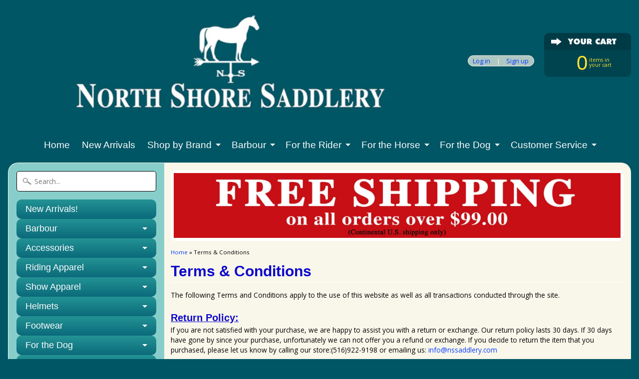

--- FILE ---
content_type: text/html; charset=utf-8
request_url: https://www.northshoresaddlery.com/pages/terms-and-conditions
body_size: 20708
content:
<!DOCTYPE html>
<!--[if IE 8]> <html class="no-js lt-ie9" lang="en" > <![endif]-->
<!--[if gt IE 8]><!--> <html class="no-js" lang="en" > <!--<![endif]-->
<head>
<meta charset="utf-8" />
<meta http-equiv="X-UA-Compatible" content="IE=edge" />  

<meta name="viewport" content="width=device-width, initial-scale=1.0">


  
  
  <link href="//fonts.googleapis.com/css?family=Open+Sans:400,700" rel="stylesheet" type="text/css" media="all" />


  

   
  
<link rel="shortcut icon" href="//www.northshoresaddlery.com/cdn/shop/t/40/assets/favicon.png?v=28906122823027128071482864940" />
<link rel="apple-touch-icon-precomposed" href="//www.northshoresaddlery.com/cdn/shop/t/40/assets/favicon-152.png?v=6593530996848199741512845474" />  


    <title>Terms &amp; Conditions | North Shore Saddlery</title> 





	<meta name="description" content="The following Terms and Conditions apply to the use of this website as well as all transactions conducted through the site. Return Policy: If you are not satisfied with your purchase, we are happy to assist you with a return or exchange. Our return policy lasts 30 days. If 30 days have gone by since your purchase, unfo" />



<link rel="canonical" href="https://www.northshoresaddlery.com/pages/terms-and-conditions" /> 


  <meta property="og:type" content="website">
  <meta property="og:title" content="Terms &amp; Conditions">
  
  <meta property="og:image" content="http://www.northshoresaddlery.com/cdn/shop/t/40/assets/logo.png?v=69816902344543778201514762742">
  <meta property="og:image:secure_url" content="https://www.northshoresaddlery.com/cdn/shop/t/40/assets/logo.png?v=69816902344543778201514762742">
  


  <meta property="og:description" content="The following Terms and Conditions apply to the use of this website as well as all transactions conducted through the site. Return Policy: If you are not satisfied with your purchase, we are happy to assist you with a return or exchange. Our return policy lasts 30 days. If 30 days have gone by since your purchase, unfo">

  <meta property="og:url" content="https://www.northshoresaddlery.com/pages/terms-and-conditions">
  <meta property="og:site_name" content="North Shore Saddlery">







<link href="//www.northshoresaddlery.com/cdn/shop/t/40/assets/styles.scss.css?v=115260906241524772231765232330" rel="stylesheet" type="text/css" media="all" />  

<script type="text/javascript" src="//ajax.googleapis.com/ajax/libs/jquery/1.12.0/jquery.min.js"></script>

<script src="//www.northshoresaddlery.com/cdn/shop/t/40/assets/shop.js?v=124697273475074059721765232330" type="text/javascript"></script> 



<script src="//www.northshoresaddlery.com/cdn/shopifycloud/storefront/assets/themes_support/option_selection-b017cd28.js" type="text/javascript"></script>

<!--[if lt IE 9]>
<script src="//html5shim.googlecode.com/svn/trunk/html5.js"></script>
<![endif]-->  
  
<script>window.performance && window.performance.mark && window.performance.mark('shopify.content_for_header.start');</script><meta name="google-site-verification" content="8XqnSDHO3IvI70jKoJXFL3kBxSnnVIZEKmi2IOCocTY">
<meta id="shopify-digital-wallet" name="shopify-digital-wallet" content="/13230731/digital_wallets/dialog">
<meta name="shopify-checkout-api-token" content="d3576f26faed8550acbe4ddb3f1940e0">
<meta id="in-context-paypal-metadata" data-shop-id="13230731" data-venmo-supported="false" data-environment="production" data-locale="en_US" data-paypal-v4="true" data-currency="USD">
<script async="async" src="/checkouts/internal/preloads.js?locale=en-US"></script>
<script id="apple-pay-shop-capabilities" type="application/json">{"shopId":13230731,"countryCode":"US","currencyCode":"USD","merchantCapabilities":["supports3DS"],"merchantId":"gid:\/\/shopify\/Shop\/13230731","merchantName":"North Shore Saddlery","requiredBillingContactFields":["postalAddress","email","phone"],"requiredShippingContactFields":["postalAddress","email","phone"],"shippingType":"shipping","supportedNetworks":["visa","masterCard","amex","discover","elo","jcb"],"total":{"type":"pending","label":"North Shore Saddlery","amount":"1.00"},"shopifyPaymentsEnabled":true,"supportsSubscriptions":true}</script>
<script id="shopify-features" type="application/json">{"accessToken":"d3576f26faed8550acbe4ddb3f1940e0","betas":["rich-media-storefront-analytics"],"domain":"www.northshoresaddlery.com","predictiveSearch":true,"shopId":13230731,"locale":"en"}</script>
<script>var Shopify = Shopify || {};
Shopify.shop = "north-shore-saddlery.myshopify.com";
Shopify.locale = "en";
Shopify.currency = {"active":"USD","rate":"1.0"};
Shopify.country = "US";
Shopify.theme = {"name":"NSS Main Theme - Jan 2025","id":164433229,"schema_name":null,"schema_version":null,"theme_store_id":null,"role":"main"};
Shopify.theme.handle = "null";
Shopify.theme.style = {"id":null,"handle":null};
Shopify.cdnHost = "www.northshoresaddlery.com/cdn";
Shopify.routes = Shopify.routes || {};
Shopify.routes.root = "/";</script>
<script type="module">!function(o){(o.Shopify=o.Shopify||{}).modules=!0}(window);</script>
<script>!function(o){function n(){var o=[];function n(){o.push(Array.prototype.slice.apply(arguments))}return n.q=o,n}var t=o.Shopify=o.Shopify||{};t.loadFeatures=n(),t.autoloadFeatures=n()}(window);</script>
<script id="shop-js-analytics" type="application/json">{"pageType":"page"}</script>
<script defer="defer" async type="module" src="//www.northshoresaddlery.com/cdn/shopifycloud/shop-js/modules/v2/client.init-shop-cart-sync_BT-GjEfc.en.esm.js"></script>
<script defer="defer" async type="module" src="//www.northshoresaddlery.com/cdn/shopifycloud/shop-js/modules/v2/chunk.common_D58fp_Oc.esm.js"></script>
<script defer="defer" async type="module" src="//www.northshoresaddlery.com/cdn/shopifycloud/shop-js/modules/v2/chunk.modal_xMitdFEc.esm.js"></script>
<script type="module">
  await import("//www.northshoresaddlery.com/cdn/shopifycloud/shop-js/modules/v2/client.init-shop-cart-sync_BT-GjEfc.en.esm.js");
await import("//www.northshoresaddlery.com/cdn/shopifycloud/shop-js/modules/v2/chunk.common_D58fp_Oc.esm.js");
await import("//www.northshoresaddlery.com/cdn/shopifycloud/shop-js/modules/v2/chunk.modal_xMitdFEc.esm.js");

  window.Shopify.SignInWithShop?.initShopCartSync?.({"fedCMEnabled":true,"windoidEnabled":true});

</script>
<script>(function() {
  var isLoaded = false;
  function asyncLoad() {
    if (isLoaded) return;
    isLoaded = true;
    var urls = ["\/\/d1liekpayvooaz.cloudfront.net\/apps\/customizery\/customizery.js?shop=north-shore-saddlery.myshopify.com","https:\/\/cdn.hextom.com\/js\/freeshippingbar.js?shop=north-shore-saddlery.myshopify.com"];
    for (var i = 0; i < urls.length; i++) {
      var s = document.createElement('script');
      s.type = 'text/javascript';
      s.async = true;
      s.src = urls[i];
      var x = document.getElementsByTagName('script')[0];
      x.parentNode.insertBefore(s, x);
    }
  };
  if(window.attachEvent) {
    window.attachEvent('onload', asyncLoad);
  } else {
    window.addEventListener('load', asyncLoad, false);
  }
})();</script>
<script id="__st">var __st={"a":13230731,"offset":-18000,"reqid":"e5754fc3-49a0-4cbf-9f77-75ae2b56ed07-1769156411","pageurl":"www.northshoresaddlery.com\/pages\/terms-and-conditions","s":"pages-215218893","u":"92baf1bf30e4","p":"page","rtyp":"page","rid":215218893};</script>
<script>window.ShopifyPaypalV4VisibilityTracking = true;</script>
<script id="captcha-bootstrap">!function(){'use strict';const t='contact',e='account',n='new_comment',o=[[t,t],['blogs',n],['comments',n],[t,'customer']],c=[[e,'customer_login'],[e,'guest_login'],[e,'recover_customer_password'],[e,'create_customer']],r=t=>t.map((([t,e])=>`form[action*='/${t}']:not([data-nocaptcha='true']) input[name='form_type'][value='${e}']`)).join(','),a=t=>()=>t?[...document.querySelectorAll(t)].map((t=>t.form)):[];function s(){const t=[...o],e=r(t);return a(e)}const i='password',u='form_key',d=['recaptcha-v3-token','g-recaptcha-response','h-captcha-response',i],f=()=>{try{return window.sessionStorage}catch{return}},m='__shopify_v',_=t=>t.elements[u];function p(t,e,n=!1){try{const o=window.sessionStorage,c=JSON.parse(o.getItem(e)),{data:r}=function(t){const{data:e,action:n}=t;return t[m]||n?{data:e,action:n}:{data:t,action:n}}(c);for(const[e,n]of Object.entries(r))t.elements[e]&&(t.elements[e].value=n);n&&o.removeItem(e)}catch(o){console.error('form repopulation failed',{error:o})}}const l='form_type',E='cptcha';function T(t){t.dataset[E]=!0}const w=window,h=w.document,L='Shopify',v='ce_forms',y='captcha';let A=!1;((t,e)=>{const n=(g='f06e6c50-85a8-45c8-87d0-21a2b65856fe',I='https://cdn.shopify.com/shopifycloud/storefront-forms-hcaptcha/ce_storefront_forms_captcha_hcaptcha.v1.5.2.iife.js',D={infoText:'Protected by hCaptcha',privacyText:'Privacy',termsText:'Terms'},(t,e,n)=>{const o=w[L][v],c=o.bindForm;if(c)return c(t,g,e,D).then(n);var r;o.q.push([[t,g,e,D],n]),r=I,A||(h.body.append(Object.assign(h.createElement('script'),{id:'captcha-provider',async:!0,src:r})),A=!0)});var g,I,D;w[L]=w[L]||{},w[L][v]=w[L][v]||{},w[L][v].q=[],w[L][y]=w[L][y]||{},w[L][y].protect=function(t,e){n(t,void 0,e),T(t)},Object.freeze(w[L][y]),function(t,e,n,w,h,L){const[v,y,A,g]=function(t,e,n){const i=e?o:[],u=t?c:[],d=[...i,...u],f=r(d),m=r(i),_=r(d.filter((([t,e])=>n.includes(e))));return[a(f),a(m),a(_),s()]}(w,h,L),I=t=>{const e=t.target;return e instanceof HTMLFormElement?e:e&&e.form},D=t=>v().includes(t);t.addEventListener('submit',(t=>{const e=I(t);if(!e)return;const n=D(e)&&!e.dataset.hcaptchaBound&&!e.dataset.recaptchaBound,o=_(e),c=g().includes(e)&&(!o||!o.value);(n||c)&&t.preventDefault(),c&&!n&&(function(t){try{if(!f())return;!function(t){const e=f();if(!e)return;const n=_(t);if(!n)return;const o=n.value;o&&e.removeItem(o)}(t);const e=Array.from(Array(32),(()=>Math.random().toString(36)[2])).join('');!function(t,e){_(t)||t.append(Object.assign(document.createElement('input'),{type:'hidden',name:u})),t.elements[u].value=e}(t,e),function(t,e){const n=f();if(!n)return;const o=[...t.querySelectorAll(`input[type='${i}']`)].map((({name:t})=>t)),c=[...d,...o],r={};for(const[a,s]of new FormData(t).entries())c.includes(a)||(r[a]=s);n.setItem(e,JSON.stringify({[m]:1,action:t.action,data:r}))}(t,e)}catch(e){console.error('failed to persist form',e)}}(e),e.submit())}));const S=(t,e)=>{t&&!t.dataset[E]&&(n(t,e.some((e=>e===t))),T(t))};for(const o of['focusin','change'])t.addEventListener(o,(t=>{const e=I(t);D(e)&&S(e,y())}));const B=e.get('form_key'),M=e.get(l),P=B&&M;t.addEventListener('DOMContentLoaded',(()=>{const t=y();if(P)for(const e of t)e.elements[l].value===M&&p(e,B);[...new Set([...A(),...v().filter((t=>'true'===t.dataset.shopifyCaptcha))])].forEach((e=>S(e,t)))}))}(h,new URLSearchParams(w.location.search),n,t,e,['guest_login'])})(!0,!0)}();</script>
<script integrity="sha256-4kQ18oKyAcykRKYeNunJcIwy7WH5gtpwJnB7kiuLZ1E=" data-source-attribution="shopify.loadfeatures" defer="defer" src="//www.northshoresaddlery.com/cdn/shopifycloud/storefront/assets/storefront/load_feature-a0a9edcb.js" crossorigin="anonymous"></script>
<script data-source-attribution="shopify.dynamic_checkout.dynamic.init">var Shopify=Shopify||{};Shopify.PaymentButton=Shopify.PaymentButton||{isStorefrontPortableWallets:!0,init:function(){window.Shopify.PaymentButton.init=function(){};var t=document.createElement("script");t.src="https://www.northshoresaddlery.com/cdn/shopifycloud/portable-wallets/latest/portable-wallets.en.js",t.type="module",document.head.appendChild(t)}};
</script>
<script data-source-attribution="shopify.dynamic_checkout.buyer_consent">
  function portableWalletsHideBuyerConsent(e){var t=document.getElementById("shopify-buyer-consent"),n=document.getElementById("shopify-subscription-policy-button");t&&n&&(t.classList.add("hidden"),t.setAttribute("aria-hidden","true"),n.removeEventListener("click",e))}function portableWalletsShowBuyerConsent(e){var t=document.getElementById("shopify-buyer-consent"),n=document.getElementById("shopify-subscription-policy-button");t&&n&&(t.classList.remove("hidden"),t.removeAttribute("aria-hidden"),n.addEventListener("click",e))}window.Shopify?.PaymentButton&&(window.Shopify.PaymentButton.hideBuyerConsent=portableWalletsHideBuyerConsent,window.Shopify.PaymentButton.showBuyerConsent=portableWalletsShowBuyerConsent);
</script>
<script data-source-attribution="shopify.dynamic_checkout.cart.bootstrap">document.addEventListener("DOMContentLoaded",(function(){function t(){return document.querySelector("shopify-accelerated-checkout-cart, shopify-accelerated-checkout")}if(t())Shopify.PaymentButton.init();else{new MutationObserver((function(e,n){t()&&(Shopify.PaymentButton.init(),n.disconnect())})).observe(document.body,{childList:!0,subtree:!0})}}));
</script>
<link id="shopify-accelerated-checkout-styles" rel="stylesheet" media="screen" href="https://www.northshoresaddlery.com/cdn/shopifycloud/portable-wallets/latest/accelerated-checkout-backwards-compat.css" crossorigin="anonymous">
<style id="shopify-accelerated-checkout-cart">
        #shopify-buyer-consent {
  margin-top: 1em;
  display: inline-block;
  width: 100%;
}

#shopify-buyer-consent.hidden {
  display: none;
}

#shopify-subscription-policy-button {
  background: none;
  border: none;
  padding: 0;
  text-decoration: underline;
  font-size: inherit;
  cursor: pointer;
}

#shopify-subscription-policy-button::before {
  box-shadow: none;
}

      </style>

<script>window.performance && window.performance.mark && window.performance.mark('shopify.content_for_header.end');</script>
 
 <noscript id="photolockNoscript"><style>body *{display:none}body:before{content:"Please enable javascript to view this site"}</style></noscript> 
 <noscript id="photolockNoscript"><style>body *{display:none}body:before{content:"Please enable javascript to view this site"}</style></noscript>
<script type="text/javascript" id="photolockScript" src="https://www.photolock.io/lock.js?shop=www.northshoresaddlery.com" async defer></script>

<meta name="facebook-domain-verification" content="pgq6l8docush8c840d0gr4tjxr301l" />
<link href="https://monorail-edge.shopifysvc.com" rel="dns-prefetch">
<script>(function(){if ("sendBeacon" in navigator && "performance" in window) {try {var session_token_from_headers = performance.getEntriesByType('navigation')[0].serverTiming.find(x => x.name == '_s').description;} catch {var session_token_from_headers = undefined;}var session_cookie_matches = document.cookie.match(/_shopify_s=([^;]*)/);var session_token_from_cookie = session_cookie_matches && session_cookie_matches.length === 2 ? session_cookie_matches[1] : "";var session_token = session_token_from_headers || session_token_from_cookie || "";function handle_abandonment_event(e) {var entries = performance.getEntries().filter(function(entry) {return /monorail-edge.shopifysvc.com/.test(entry.name);});if (!window.abandonment_tracked && entries.length === 0) {window.abandonment_tracked = true;var currentMs = Date.now();var navigation_start = performance.timing.navigationStart;var payload = {shop_id: 13230731,url: window.location.href,navigation_start,duration: currentMs - navigation_start,session_token,page_type: "page"};window.navigator.sendBeacon("https://monorail-edge.shopifysvc.com/v1/produce", JSON.stringify({schema_id: "online_store_buyer_site_abandonment/1.1",payload: payload,metadata: {event_created_at_ms: currentMs,event_sent_at_ms: currentMs}}));}}window.addEventListener('pagehide', handle_abandonment_event);}}());</script>
<script id="web-pixels-manager-setup">(function e(e,d,r,n,o){if(void 0===o&&(o={}),!Boolean(null===(a=null===(i=window.Shopify)||void 0===i?void 0:i.analytics)||void 0===a?void 0:a.replayQueue)){var i,a;window.Shopify=window.Shopify||{};var t=window.Shopify;t.analytics=t.analytics||{};var s=t.analytics;s.replayQueue=[],s.publish=function(e,d,r){return s.replayQueue.push([e,d,r]),!0};try{self.performance.mark("wpm:start")}catch(e){}var l=function(){var e={modern:/Edge?\/(1{2}[4-9]|1[2-9]\d|[2-9]\d{2}|\d{4,})\.\d+(\.\d+|)|Firefox\/(1{2}[4-9]|1[2-9]\d|[2-9]\d{2}|\d{4,})\.\d+(\.\d+|)|Chrom(ium|e)\/(9{2}|\d{3,})\.\d+(\.\d+|)|(Maci|X1{2}).+ Version\/(15\.\d+|(1[6-9]|[2-9]\d|\d{3,})\.\d+)([,.]\d+|)( \(\w+\)|)( Mobile\/\w+|) Safari\/|Chrome.+OPR\/(9{2}|\d{3,})\.\d+\.\d+|(CPU[ +]OS|iPhone[ +]OS|CPU[ +]iPhone|CPU IPhone OS|CPU iPad OS)[ +]+(15[._]\d+|(1[6-9]|[2-9]\d|\d{3,})[._]\d+)([._]\d+|)|Android:?[ /-](13[3-9]|1[4-9]\d|[2-9]\d{2}|\d{4,})(\.\d+|)(\.\d+|)|Android.+Firefox\/(13[5-9]|1[4-9]\d|[2-9]\d{2}|\d{4,})\.\d+(\.\d+|)|Android.+Chrom(ium|e)\/(13[3-9]|1[4-9]\d|[2-9]\d{2}|\d{4,})\.\d+(\.\d+|)|SamsungBrowser\/([2-9]\d|\d{3,})\.\d+/,legacy:/Edge?\/(1[6-9]|[2-9]\d|\d{3,})\.\d+(\.\d+|)|Firefox\/(5[4-9]|[6-9]\d|\d{3,})\.\d+(\.\d+|)|Chrom(ium|e)\/(5[1-9]|[6-9]\d|\d{3,})\.\d+(\.\d+|)([\d.]+$|.*Safari\/(?![\d.]+ Edge\/[\d.]+$))|(Maci|X1{2}).+ Version\/(10\.\d+|(1[1-9]|[2-9]\d|\d{3,})\.\d+)([,.]\d+|)( \(\w+\)|)( Mobile\/\w+|) Safari\/|Chrome.+OPR\/(3[89]|[4-9]\d|\d{3,})\.\d+\.\d+|(CPU[ +]OS|iPhone[ +]OS|CPU[ +]iPhone|CPU IPhone OS|CPU iPad OS)[ +]+(10[._]\d+|(1[1-9]|[2-9]\d|\d{3,})[._]\d+)([._]\d+|)|Android:?[ /-](13[3-9]|1[4-9]\d|[2-9]\d{2}|\d{4,})(\.\d+|)(\.\d+|)|Mobile Safari.+OPR\/([89]\d|\d{3,})\.\d+\.\d+|Android.+Firefox\/(13[5-9]|1[4-9]\d|[2-9]\d{2}|\d{4,})\.\d+(\.\d+|)|Android.+Chrom(ium|e)\/(13[3-9]|1[4-9]\d|[2-9]\d{2}|\d{4,})\.\d+(\.\d+|)|Android.+(UC? ?Browser|UCWEB|U3)[ /]?(15\.([5-9]|\d{2,})|(1[6-9]|[2-9]\d|\d{3,})\.\d+)\.\d+|SamsungBrowser\/(5\.\d+|([6-9]|\d{2,})\.\d+)|Android.+MQ{2}Browser\/(14(\.(9|\d{2,})|)|(1[5-9]|[2-9]\d|\d{3,})(\.\d+|))(\.\d+|)|K[Aa][Ii]OS\/(3\.\d+|([4-9]|\d{2,})\.\d+)(\.\d+|)/},d=e.modern,r=e.legacy,n=navigator.userAgent;return n.match(d)?"modern":n.match(r)?"legacy":"unknown"}(),u="modern"===l?"modern":"legacy",c=(null!=n?n:{modern:"",legacy:""})[u],f=function(e){return[e.baseUrl,"/wpm","/b",e.hashVersion,"modern"===e.buildTarget?"m":"l",".js"].join("")}({baseUrl:d,hashVersion:r,buildTarget:u}),m=function(e){var d=e.version,r=e.bundleTarget,n=e.surface,o=e.pageUrl,i=e.monorailEndpoint;return{emit:function(e){var a=e.status,t=e.errorMsg,s=(new Date).getTime(),l=JSON.stringify({metadata:{event_sent_at_ms:s},events:[{schema_id:"web_pixels_manager_load/3.1",payload:{version:d,bundle_target:r,page_url:o,status:a,surface:n,error_msg:t},metadata:{event_created_at_ms:s}}]});if(!i)return console&&console.warn&&console.warn("[Web Pixels Manager] No Monorail endpoint provided, skipping logging."),!1;try{return self.navigator.sendBeacon.bind(self.navigator)(i,l)}catch(e){}var u=new XMLHttpRequest;try{return u.open("POST",i,!0),u.setRequestHeader("Content-Type","text/plain"),u.send(l),!0}catch(e){return console&&console.warn&&console.warn("[Web Pixels Manager] Got an unhandled error while logging to Monorail."),!1}}}}({version:r,bundleTarget:l,surface:e.surface,pageUrl:self.location.href,monorailEndpoint:e.monorailEndpoint});try{o.browserTarget=l,function(e){var d=e.src,r=e.async,n=void 0===r||r,o=e.onload,i=e.onerror,a=e.sri,t=e.scriptDataAttributes,s=void 0===t?{}:t,l=document.createElement("script"),u=document.querySelector("head"),c=document.querySelector("body");if(l.async=n,l.src=d,a&&(l.integrity=a,l.crossOrigin="anonymous"),s)for(var f in s)if(Object.prototype.hasOwnProperty.call(s,f))try{l.dataset[f]=s[f]}catch(e){}if(o&&l.addEventListener("load",o),i&&l.addEventListener("error",i),u)u.appendChild(l);else{if(!c)throw new Error("Did not find a head or body element to append the script");c.appendChild(l)}}({src:f,async:!0,onload:function(){if(!function(){var e,d;return Boolean(null===(d=null===(e=window.Shopify)||void 0===e?void 0:e.analytics)||void 0===d?void 0:d.initialized)}()){var d=window.webPixelsManager.init(e)||void 0;if(d){var r=window.Shopify.analytics;r.replayQueue.forEach((function(e){var r=e[0],n=e[1],o=e[2];d.publishCustomEvent(r,n,o)})),r.replayQueue=[],r.publish=d.publishCustomEvent,r.visitor=d.visitor,r.initialized=!0}}},onerror:function(){return m.emit({status:"failed",errorMsg:"".concat(f," has failed to load")})},sri:function(e){var d=/^sha384-[A-Za-z0-9+/=]+$/;return"string"==typeof e&&d.test(e)}(c)?c:"",scriptDataAttributes:o}),m.emit({status:"loading"})}catch(e){m.emit({status:"failed",errorMsg:(null==e?void 0:e.message)||"Unknown error"})}}})({shopId: 13230731,storefrontBaseUrl: "https://www.northshoresaddlery.com",extensionsBaseUrl: "https://extensions.shopifycdn.com/cdn/shopifycloud/web-pixels-manager",monorailEndpoint: "https://monorail-edge.shopifysvc.com/unstable/produce_batch",surface: "storefront-renderer",enabledBetaFlags: ["2dca8a86"],webPixelsConfigList: [{"id":"760709431","configuration":"{\"config\":\"{\\\"google_tag_ids\\\":[\\\"G-3V1PE0VBQ3\\\",\\\"AW-941911084\\\",\\\"GT-KD78VZQ\\\"],\\\"target_country\\\":\\\"US\\\",\\\"gtag_events\\\":[{\\\"type\\\":\\\"begin_checkout\\\",\\\"action_label\\\":[\\\"G-3V1PE0VBQ3\\\",\\\"AW-941911084\\\/XrECCKCj8NIBEKzYkcED\\\"]},{\\\"type\\\":\\\"search\\\",\\\"action_label\\\":[\\\"G-3V1PE0VBQ3\\\",\\\"AW-941911084\\\/7LYECKOj8NIBEKzYkcED\\\"]},{\\\"type\\\":\\\"view_item\\\",\\\"action_label\\\":[\\\"G-3V1PE0VBQ3\\\",\\\"AW-941911084\\\/jBSkCNeh8NIBEKzYkcED\\\",\\\"MC-TJ38Y453YS\\\"]},{\\\"type\\\":\\\"purchase\\\",\\\"action_label\\\":[\\\"G-3V1PE0VBQ3\\\",\\\"AW-941911084\\\/vSVRCNSh8NIBEKzYkcED\\\",\\\"MC-TJ38Y453YS\\\"]},{\\\"type\\\":\\\"page_view\\\",\\\"action_label\\\":[\\\"G-3V1PE0VBQ3\\\",\\\"AW-941911084\\\/68QSCNGh8NIBEKzYkcED\\\",\\\"MC-TJ38Y453YS\\\"]},{\\\"type\\\":\\\"add_payment_info\\\",\\\"action_label\\\":[\\\"G-3V1PE0VBQ3\\\",\\\"AW-941911084\\\/453ACKaj8NIBEKzYkcED\\\"]},{\\\"type\\\":\\\"add_to_cart\\\",\\\"action_label\\\":[\\\"G-3V1PE0VBQ3\\\",\\\"AW-941911084\\\/7e_zCNqh8NIBEKzYkcED\\\"]}],\\\"enable_monitoring_mode\\\":false}\"}","eventPayloadVersion":"v1","runtimeContext":"OPEN","scriptVersion":"b2a88bafab3e21179ed38636efcd8a93","type":"APP","apiClientId":1780363,"privacyPurposes":[],"dataSharingAdjustments":{"protectedCustomerApprovalScopes":["read_customer_address","read_customer_email","read_customer_name","read_customer_personal_data","read_customer_phone"]}},{"id":"414613815","configuration":"{\"pixel_id\":\"448377047188355\",\"pixel_type\":\"facebook_pixel\",\"metaapp_system_user_token\":\"-\"}","eventPayloadVersion":"v1","runtimeContext":"OPEN","scriptVersion":"ca16bc87fe92b6042fbaa3acc2fbdaa6","type":"APP","apiClientId":2329312,"privacyPurposes":["ANALYTICS","MARKETING","SALE_OF_DATA"],"dataSharingAdjustments":{"protectedCustomerApprovalScopes":["read_customer_address","read_customer_email","read_customer_name","read_customer_personal_data","read_customer_phone"]}},{"id":"shopify-app-pixel","configuration":"{}","eventPayloadVersion":"v1","runtimeContext":"STRICT","scriptVersion":"0450","apiClientId":"shopify-pixel","type":"APP","privacyPurposes":["ANALYTICS","MARKETING"]},{"id":"shopify-custom-pixel","eventPayloadVersion":"v1","runtimeContext":"LAX","scriptVersion":"0450","apiClientId":"shopify-pixel","type":"CUSTOM","privacyPurposes":["ANALYTICS","MARKETING"]}],isMerchantRequest: false,initData: {"shop":{"name":"North Shore Saddlery","paymentSettings":{"currencyCode":"USD"},"myshopifyDomain":"north-shore-saddlery.myshopify.com","countryCode":"US","storefrontUrl":"https:\/\/www.northshoresaddlery.com"},"customer":null,"cart":null,"checkout":null,"productVariants":[],"purchasingCompany":null},},"https://www.northshoresaddlery.com/cdn","fcfee988w5aeb613cpc8e4bc33m6693e112",{"modern":"","legacy":""},{"shopId":"13230731","storefrontBaseUrl":"https:\/\/www.northshoresaddlery.com","extensionBaseUrl":"https:\/\/extensions.shopifycdn.com\/cdn\/shopifycloud\/web-pixels-manager","surface":"storefront-renderer","enabledBetaFlags":"[\"2dca8a86\"]","isMerchantRequest":"false","hashVersion":"fcfee988w5aeb613cpc8e4bc33m6693e112","publish":"custom","events":"[[\"page_viewed\",{}]]"});</script><script>
  window.ShopifyAnalytics = window.ShopifyAnalytics || {};
  window.ShopifyAnalytics.meta = window.ShopifyAnalytics.meta || {};
  window.ShopifyAnalytics.meta.currency = 'USD';
  var meta = {"page":{"pageType":"page","resourceType":"page","resourceId":215218893,"requestId":"e5754fc3-49a0-4cbf-9f77-75ae2b56ed07-1769156411"}};
  for (var attr in meta) {
    window.ShopifyAnalytics.meta[attr] = meta[attr];
  }
</script>
<script class="analytics">
  (function () {
    var customDocumentWrite = function(content) {
      var jquery = null;

      if (window.jQuery) {
        jquery = window.jQuery;
      } else if (window.Checkout && window.Checkout.$) {
        jquery = window.Checkout.$;
      }

      if (jquery) {
        jquery('body').append(content);
      }
    };

    var hasLoggedConversion = function(token) {
      if (token) {
        return document.cookie.indexOf('loggedConversion=' + token) !== -1;
      }
      return false;
    }

    var setCookieIfConversion = function(token) {
      if (token) {
        var twoMonthsFromNow = new Date(Date.now());
        twoMonthsFromNow.setMonth(twoMonthsFromNow.getMonth() + 2);

        document.cookie = 'loggedConversion=' + token + '; expires=' + twoMonthsFromNow;
      }
    }

    var trekkie = window.ShopifyAnalytics.lib = window.trekkie = window.trekkie || [];
    if (trekkie.integrations) {
      return;
    }
    trekkie.methods = [
      'identify',
      'page',
      'ready',
      'track',
      'trackForm',
      'trackLink'
    ];
    trekkie.factory = function(method) {
      return function() {
        var args = Array.prototype.slice.call(arguments);
        args.unshift(method);
        trekkie.push(args);
        return trekkie;
      };
    };
    for (var i = 0; i < trekkie.methods.length; i++) {
      var key = trekkie.methods[i];
      trekkie[key] = trekkie.factory(key);
    }
    trekkie.load = function(config) {
      trekkie.config = config || {};
      trekkie.config.initialDocumentCookie = document.cookie;
      var first = document.getElementsByTagName('script')[0];
      var script = document.createElement('script');
      script.type = 'text/javascript';
      script.onerror = function(e) {
        var scriptFallback = document.createElement('script');
        scriptFallback.type = 'text/javascript';
        scriptFallback.onerror = function(error) {
                var Monorail = {
      produce: function produce(monorailDomain, schemaId, payload) {
        var currentMs = new Date().getTime();
        var event = {
          schema_id: schemaId,
          payload: payload,
          metadata: {
            event_created_at_ms: currentMs,
            event_sent_at_ms: currentMs
          }
        };
        return Monorail.sendRequest("https://" + monorailDomain + "/v1/produce", JSON.stringify(event));
      },
      sendRequest: function sendRequest(endpointUrl, payload) {
        // Try the sendBeacon API
        if (window && window.navigator && typeof window.navigator.sendBeacon === 'function' && typeof window.Blob === 'function' && !Monorail.isIos12()) {
          var blobData = new window.Blob([payload], {
            type: 'text/plain'
          });

          if (window.navigator.sendBeacon(endpointUrl, blobData)) {
            return true;
          } // sendBeacon was not successful

        } // XHR beacon

        var xhr = new XMLHttpRequest();

        try {
          xhr.open('POST', endpointUrl);
          xhr.setRequestHeader('Content-Type', 'text/plain');
          xhr.send(payload);
        } catch (e) {
          console.log(e);
        }

        return false;
      },
      isIos12: function isIos12() {
        return window.navigator.userAgent.lastIndexOf('iPhone; CPU iPhone OS 12_') !== -1 || window.navigator.userAgent.lastIndexOf('iPad; CPU OS 12_') !== -1;
      }
    };
    Monorail.produce('monorail-edge.shopifysvc.com',
      'trekkie_storefront_load_errors/1.1',
      {shop_id: 13230731,
      theme_id: 164433229,
      app_name: "storefront",
      context_url: window.location.href,
      source_url: "//www.northshoresaddlery.com/cdn/s/trekkie.storefront.8d95595f799fbf7e1d32231b9a28fd43b70c67d3.min.js"});

        };
        scriptFallback.async = true;
        scriptFallback.src = '//www.northshoresaddlery.com/cdn/s/trekkie.storefront.8d95595f799fbf7e1d32231b9a28fd43b70c67d3.min.js';
        first.parentNode.insertBefore(scriptFallback, first);
      };
      script.async = true;
      script.src = '//www.northshoresaddlery.com/cdn/s/trekkie.storefront.8d95595f799fbf7e1d32231b9a28fd43b70c67d3.min.js';
      first.parentNode.insertBefore(script, first);
    };
    trekkie.load(
      {"Trekkie":{"appName":"storefront","development":false,"defaultAttributes":{"shopId":13230731,"isMerchantRequest":null,"themeId":164433229,"themeCityHash":"4441920746176138523","contentLanguage":"en","currency":"USD","eventMetadataId":"bacf58b7-e093-4df7-a5c8-a4ff59cdcb10"},"isServerSideCookieWritingEnabled":true,"monorailRegion":"shop_domain","enabledBetaFlags":["65f19447"]},"Session Attribution":{},"S2S":{"facebookCapiEnabled":true,"source":"trekkie-storefront-renderer","apiClientId":580111}}
    );

    var loaded = false;
    trekkie.ready(function() {
      if (loaded) return;
      loaded = true;

      window.ShopifyAnalytics.lib = window.trekkie;

      var originalDocumentWrite = document.write;
      document.write = customDocumentWrite;
      try { window.ShopifyAnalytics.merchantGoogleAnalytics.call(this); } catch(error) {};
      document.write = originalDocumentWrite;

      window.ShopifyAnalytics.lib.page(null,{"pageType":"page","resourceType":"page","resourceId":215218893,"requestId":"e5754fc3-49a0-4cbf-9f77-75ae2b56ed07-1769156411","shopifyEmitted":true});

      var match = window.location.pathname.match(/checkouts\/(.+)\/(thank_you|post_purchase)/)
      var token = match? match[1]: undefined;
      if (!hasLoggedConversion(token)) {
        setCookieIfConversion(token);
        
      }
    });


        var eventsListenerScript = document.createElement('script');
        eventsListenerScript.async = true;
        eventsListenerScript.src = "//www.northshoresaddlery.com/cdn/shopifycloud/storefront/assets/shop_events_listener-3da45d37.js";
        document.getElementsByTagName('head')[0].appendChild(eventsListenerScript);

})();</script>
  <script>
  if (!window.ga || (window.ga && typeof window.ga !== 'function')) {
    window.ga = function ga() {
      (window.ga.q = window.ga.q || []).push(arguments);
      if (window.Shopify && window.Shopify.analytics && typeof window.Shopify.analytics.publish === 'function') {
        window.Shopify.analytics.publish("ga_stub_called", {}, {sendTo: "google_osp_migration"});
      }
      console.error("Shopify's Google Analytics stub called with:", Array.from(arguments), "\nSee https://help.shopify.com/manual/promoting-marketing/pixels/pixel-migration#google for more information.");
    };
    if (window.Shopify && window.Shopify.analytics && typeof window.Shopify.analytics.publish === 'function') {
      window.Shopify.analytics.publish("ga_stub_initialized", {}, {sendTo: "google_osp_migration"});
    }
  }
</script>
<script
  defer
  src="https://www.northshoresaddlery.com/cdn/shopifycloud/perf-kit/shopify-perf-kit-3.0.4.min.js"
  data-application="storefront-renderer"
  data-shop-id="13230731"
  data-render-region="gcp-us-central1"
  data-page-type="page"
  data-theme-instance-id="164433229"
  data-theme-name=""
  data-theme-version=""
  data-monorail-region="shop_domain"
  data-resource-timing-sampling-rate="10"
  data-shs="true"
  data-shs-beacon="true"
  data-shs-export-with-fetch="true"
  data-shs-logs-sample-rate="1"
  data-shs-beacon-endpoint="https://www.northshoresaddlery.com/api/collect"
></script>
</head>

<body id="page" data-curr-format="${{amount}}" data-shop-currency="USD">
   <div id="site-wrap">
      <header id="header" class="clearfix">	
         <div class="row clearfix">
            <div class="logo">
                  
                <a class="newfont" href="/" title="North Shore Saddlery">
                  
                     <img src="//www.northshoresaddlery.com/cdn/shop/t/40/assets/logo.png?v=69816902344543778201514762742" alt="North Shore Saddlery" />
                  
                </a>
                               
            </div>
            
           
           
            
            <div class="login-top hide-mobile">
                     
                          <a href="/account/login">Log in</a> | <a href="/account/register">Sign up</a>
                                 
            </div>
                       

            <div class="cart-info hide-mobile">
               <a href="/cart"><em>0</em> <span>items in your cart</span></a>
            </div>
         </div>

         
<nav class="top-menu hide-mobile clearfix" role="navigation">
  <ul>
   
      
      
         <li>
            <a class="" href="/">Home</a>
         </li>
      
   
      
      
         <li>
            <a class="" href="/collections/new-arrivals">New Arrivals</a>
         </li>
      
   
      
      
         <li class="has-sub level-1">
            <a href="/">Shop by Brand</a>
            <ul>
            
                  <li>
                     <a href="/collections/abus-pikeur">ABUS Pikeur</a>                    
                  </li>
            
                  <li>
                     <a href="/collections/animo">Animo</a>                    
                  </li>
            
                  <li>
                     <a href="/collections/antares">Antares</a>                    
                  </li>
            
                  <li>
                     <a href="/collections/ariat">Ariat</a>                    
                  </li>
            
                  <li>
                     <a href="/collections/aubrion">Aubrion</a>                    
                  </li>
            
                  <li>
                     <a href="/collections/back-on-track">Back on Track</a>                    
                  </li>
            
                  <li>
                     <a href="/collections/barbour">Barbour </a>                    
                  </li>
            
                  <li>
                     <a href="/collections/baker">Baker</a>                    
                  </li>
            
                  <li>
                     <a href="/collections/belle-bow-equestrian">Belle &amp; Bow Equestrian</a>                    
                  </li>
            
                  <li>
                     <a href="/collections/cashel">Cashel</a>                    
                  </li>
            
                  <li>
                     <a href="/collections/charles-owen">Charles Owen</a>                    
                  </li>
            
                  <li>
                     <a href="/collections/dimacci">DiMacci</a>                    
                  </li>
            
                  <li>
                     <a href="/collections/ego-7">EGO7</a>                    
                  </li>
            
                  <li>
                     <a href="/collections/eis">EIS</a>                    
                  </li>
            
                  <li>
                     <a href="/collections/equifit">EquiFit</a>                    
                  </li>
            
                  <li>
                     <a href="/collections/equiline">Equiline</a>                    
                  </li>
            
                  <li>
                     <a href="/collections/eskadron">Eskadron</a>                    
                  </li>
            
                  <li>
                     <a href="/collections/essex-classics">Essex Classics</a>                    
                  </li>
            
                  <li>
                     <a href="/collections/euro-pro">Euro Pro</a>                    
                  </li>
            
                  <li>
                     <a href="/collections/fits">FITS</a>                    
                  </li>
            
                  <li>
                     <a href="/collections/grand-prix">Grand Prix</a>                    
                  </li>
            
                  <li>
                     <a href="/collections/happy-mouth-bit">Happy Mouth Bits</a>                    
                  </li>
            
                  <li>
                     <a href="/collections/herm-sprenger">Herm Sprenger</a>                    
                  </li>
            
                  <li>
                     <a href="/collections/horseware">Horseware</a>                    
                  </li>
            
                  <li>
                     <a href="/collections/horze">Horze</a>                    
                  </li>
            
                  <li>
                     <a href="/collections/huntley-equestrian">Huntley Equestrian</a>                    
                  </li>
            
                  <li>
                     <a href="/collections/ibkul">IBKUL</a>                    
                  </li>
            
                  <li>
                     <a href="/collections/ice-horse">Ice Horse</a>                    
                  </li>
            
                  <li>
                     <a href="/collections/jott-just-over-the-top">JOTT</a>                    
                  </li>
            
                  <li>
                     <a href="/collections/kask">KASK</a>                    
                  </li>
            
                  <li>
                     <a href="/collections/kastel-denmark">Kastel Denmark</a>                    
                  </li>
            
                  <li>
                     <a href="/collections/kep-italia">KEP Italia</a>                    
                  </li>
            
                  <li>
                     <a href="/collections/kerrits">Kerrits</a>                    
                  </li>
            
                  <li>
                     <a href="/collections/mdc-stirrups">MDC Stirrups</a>                    
                  </li>
            
                  <li>
                     <a href="/collections/one-k">One K</a>                    
                  </li>
            
                  <li>
                     <a href="/collections/ovation">Ovation</a>                    
                  </li>
            
                  <li>
                     <a href="/collections/parlanti">Parlanti</a>                    
                  </li>
            
                  <li>
                     <a href="/collections/perfect-prep-eq">Perfect Prep EQ</a>                    
                  </li>
            
                  <li>
                     <a href="/collections/pikeur">Pikeur</a>                    
                  </li>
            
                  <li>
                     <a href="/collections/r-j-classics">R.J. Classics</a>                    
                  </li>
            
                  <li>
                     <a href="/collections/roeckl">Roeckl</a>                    
                  </li>
            
                  <li>
                     <a href="/collections/romfh">ROMFH</a>                    
                  </li>
            
                  <li>
                     <a href="/collections/stubben">Stubben</a>                    
                  </li>
            
                  <li>
                     <a href="/collections/tattini">Tattini</a>                    
                  </li>
            
                  <li>
                     <a href="/collections/the-tailored-sportsman">Tailored Sportsman</a>                    
                  </li>
            
                  <li>
                     <a href="/collections/tech-stirrups">Tech Stirrups</a>                    
                  </li>
            
                  <li>
                     <a href="/collections/tipperary">Tipperary</a>                    
                  </li>
            
                  <li>
                     <a href="/collections/tory-leather-co">Tory Leather Co.</a>                    
                  </li>
            
                  <li>
                     <a href="/collections/tredstep">Tredstep</a>                    
                  </li>
            
                  <li>
                     <a href="/collections/walsh">Walsh</a>                    
                  </li>
                    
            </ul>
         </li>
      
   
      
      
         <li class="has-sub level-1">
            <a href="/collections/barbour">Barbour</a>
            <ul>
            
                  <li>
                     <a href="/collections/new-from-barbour">New from Barbour</a>                    
                  </li>
            
                  <li>
                     <a href="/collections/barbour-accessories">Barbour Accessories</a>                    
                  </li>
            
                  <li>
                     <a href="/collections/barbour-for-women">Barbour for Women</a>                    
                  </li>
            
                  <li>
                     <a href="/collections/barbour-for-men">Barbour for Men</a>                    
                  </li>
            
                  <li>
                     <a href="/collections/barbour-for-children">Barbour for Children</a>                    
                  </li>
            
                  <li>
                     <a href="/collections/barbour-dog-accessories">Barbour For Dogs</a>                    
                  </li>
            
                  <li>
                     <a href="/collections/barbour-jackets">Barbour Jackets</a>                    
                  </li>
            
                  <li>
                     <a href="/collections/barbour-vests">Barbour Vests</a>                    
                  </li>
            
                  <li>
                     <a href="/collections/barbour-footwear">Barbour Footwear</a>                    
                  </li>
            
                  <li>
                     <a href="/collections/barbour-sale-items">Barbour SALE</a>                    
                  </li>
                    
            </ul>
         </li>
      
   
      
      
         <li class="has-sub level-1">
            <a href="/collections/riding-casual-apparel">For the Rider</a>
            <ul>
            
                  <li>
                     <a href="/collections/new-arrivals">New Arrivals!</a>                    
                  </li>
            
                  <li>
                     <a href="/collections/barbour">Barbour</a>                    
                  </li>
            
                  <li>
                     <a href="/collections/womens-apparel">Women&#39;s Apparel</a>                    
                  </li>
            
                  <li>
                     <a href="/collections/childrens-apparel">Children&#39;s Apparel</a>                    
                  </li>
            
                  <li>
                     <a href="/collections/mens-apparel">Men&#39;s Apparel</a>                    
                  </li>
            
                  <li>
                     <a href="/collections/show-apparel">Show Apparel</a>                    
                  </li>
            
                  <li>
                     <a href="/collections/riding-pants-2">Riding Pants</a>                    
                  </li>
            
                  <li>
                     <a href="/collections/helmets">Helmets</a>                    
                  </li>
            
                  <li>
                     <a href="/collections/footwear">Footwear</a>                    
                  </li>
            
                  <li>
                     <a href="/collections/accessories">Accessories</a>                    
                  </li>
            
                  <li>
                     <a href="/collections/closeout-sale-items">Closeout SALE Items</a>                    
                  </li>
                    
            </ul>
         </li>
      
   
      
      
         <li class="has-sub level-1">
            <a href="/collections/for-the-horse">For the Horse</a>
            <ul>
            
                  <li>
                     <a href="/collections/horse-care-supplies-1">Horse Care Supplies</a>                    
                  </li>
            
                  <li>
                     <a href="/collections/horse-blankets-sheets">Blankets &amp; Sheets</a>                    
                  </li>
            
                  <li>
                     <a href="/collections/grooming-supplies">Grooming Supplies</a>                    
                  </li>
            
                  <li>
                     <a href="/collections/horse-boots">Horse Boots</a>                    
                  </li>
            
                  <li>
                     <a href="/collections/halters-leads">Halters &amp; Leads</a>                    
                  </li>
            
                  <li>
                     <a href="/collections/bits">Bits</a>                    
                  </li>
            
                  <li>
                     <a href="/collections/all-tack">English Tack</a>                    
                  </li>
            
                  <li>
                     <a href="/collections/saddles">Saddles</a>                    
                  </li>
            
                  <li>
                     <a href="/collections/supplements-treats">Supplements &amp; Treats</a>                    
                  </li>
                    
            </ul>
         </li>
      
   
      
      
         <li class="has-sub level-1">
            <a href="/collections/dog-accessories">For the Dog</a>
            <ul>
            
                  <li>
                     <a href="/collections/all-dog-items">All Dog Items</a>                    
                  </li>
            
                  <li>
                     <a href="/collections/barbour-dog-accessories">Barbour Dog Items</a>                    
                  </li>
            
                  <li>
                     <a href="/collections/dogs-coats">Dog Coats</a>                    
                  </li>
            
                  <li>
                     <a href="/collections/dog-collars-leashes">Dog Collars &amp; Leashes</a>                    
                  </li>
            
                  <li>
                     <a href="/collections/dog-beds">Dog Beds</a>                    
                  </li>
            
                  <li>
                     <a href="/collections/dog-toys">Dog Toys</a>                    
                  </li>
                    
            </ul>
         </li>
      
   
      
      
         <li class="has-sub level-1">
            <a href="/">Customer Service</a>
            <ul>
            
                  <li>
                     <a href="/pages/about-north-shore-saddlery">About Us</a>                    
                  </li>
            
                  <li>
                     <a href="/pages/our-location">Our Location</a>                    
                  </li>
            
                  <li>
                     <a href="/pages/contact-us">Contact Us</a>                    
                  </li>
            
                  <li>
                     <a href="/pages/returns-or-exchanges">Returns or Exchanges</a>                    
                  </li>
            
                  <li>
                     <a href="/pages/terms-conditions">Terms &amp; Conditions</a>                    
                  </li>
                    
            </ul>
         </li>
      
   
  </ul>
</nav>


         <nav class="off-canvas-navigation show-mobile newfont">
            <a href="#menu" class="menu-button">Menu</a>			
            
               <a href="/account" class="">Account</a>			
            
            <a href="/cart" class="">Cart</a>			
         </nav> 
      </header>

   <div id="content">
      <section role="complementary" id="sidebar">
   <nav role="navigation" id="menu">
      <form method="get" action="/search" class="search-form">
			<fieldset>
			<input type="text" placeholder="Search..." name="q" id="search-input">
			<button type="submit" class="button">Search</button>
			</fieldset>
		</form>          
      
      
      <ul id="side-menu">
        

         
	
<div class="hide-mobile">

      
      
         <li>
            <a class="newfont" href="/collections/new-arrivals">New Arrivals!</a>
         </li>
      
   
      
      
         <li class="has-sub level-1">
           <a class="newfont top-link" href="/collections/barbour">Barbour</a>
            <ul class="animated">
            
               
               
                  <li>
                     <a class="" href="/collections/new-from-barbour">New from Barbour</a>
                  </li>
               
            
               
               
                  <li>
                     <a class="" href="/collections/barbour-accessories">Barbour Accessories</a>
                  </li>
               
            
               
               
                  <li class="has-sub level-2">
                     <a class="top-link" href="/collections/barbour-for-women">Barbour for Women</a>
                     <ul>
                     
                        <li>
                           <a href="/collections/barbour-womens-accessories" title="">Accessories</a>
                        </li>
                     
                        <li>
                           <a href="/collections/barbour-womens-jackets" title="">Jackets</a>
                        </li>
                     
                        <li>
                           <a href="/collections/barbour-sweaters-shirts" title="">Sweaters & Shirts</a>
                        </li>
                     
                        <li>
                           <a href="/collections/barbour-womens-vests-liners" title="">Vests</a>
                        </li>
                     
                        <li>
                           <a href="/collections/barbour-womens-scarves" title="">Scarves</a>
                        </li>
                     
                        <li>
                           <a href="/collections/barbour-womens-sale-items" title="">SALE Items</a>
                        </li>
                     
                     </ul>
                  </li>
               
            
               
               
                  <li class="has-sub level-2">
                     <a class="top-link" href="/collections/barbour-for-men">Barbour for Men</a>
                     <ul>
                     
                        <li>
                           <a href="/collections/barbour-mens-accessories" title="">Accessories</a>
                        </li>
                     
                        <li>
                           <a href="/collections/barbour-mens-jackets" title="">Jackets</a>
                        </li>
                     
                        <li>
                           <a href="/collections/barbour-mens-vests" title="">Vests</a>
                        </li>
                     
                        <li>
                           <a href="/collections/barbour-mens-shirts-sweaters" title="">Shirts & Sweaters</a>
                        </li>
                     
                        <li>
                           <a href="/collections/barbour-mens-scarves" title="">Scarves</a>
                        </li>
                     
                        <li>
                           <a href="/collections/barbour-mens-hats" title="">Hats</a>
                        </li>
                     
                        <li>
                           <a href="/collections/barbour-mens-sale-items" title="">SALE Items</a>
                        </li>
                     
                     </ul>
                  </li>
               
            
               
               
                  <li class="has-sub level-2">
                     <a class="top-link" href="/collections/barbour-for-children">Barbour for Children</a>
                     <ul>
                     
                        <li>
                           <a href="/collections/barbour-childrens-accessories" title="">Accessories</a>
                        </li>
                     
                        <li>
                           <a href="/collections/barbour-childrens-jackets" title="">Jackets</a>
                        </li>
                     
                        <li>
                           <a href="/collections/barbour-childrens-shirts-vests" title="">Shirts & Vests</a>
                        </li>
                     
                        <li>
                           <a href="/collections/barbour-childrens-sale-items" title="">SALE Items</a>
                        </li>
                     
                     </ul>
                  </li>
               
            
               
               
                  <li class="has-sub level-2">
                     <a class="top-link" href="/collections/barbour-dog-accessories">Barbour For Dogs</a>
                     <ul>
                     
                        <li>
                           <a href="/collections/barbour-dog-accessories" title="">All Barbour Dog Items</a>
                        </li>
                     
                        <li>
                           <a href="/collections/barbour-dog-coats" title="">Dog Coats</a>
                        </li>
                     
                        <li>
                           <a href="/collections/barbour-dog-collars-leashes" title="">Dog Collars & Leashes</a>
                        </li>
                     
                        <li>
                           <a href="/collections/barbour-dog-beds" title="">Dog Beds</a>
                        </li>
                     
                     </ul>
                  </li>
               
            
               
               
                  <li class="has-sub level-2">
                     <a class="top-link" href="/collections/barbour-jackets">Barbour Jackets</a>
                     <ul>
                     
                        <li>
                           <a href="/collections/barbour-waxed-jackets" title="">Waxed Jackets</a>
                        </li>
                     
                        <li>
                           <a href="/collections/barbour-quilted-jackets" title="">Quilted Jackets</a>
                        </li>
                     
                        <li>
                           <a href="/collections/barbour-waterproof-rain-jackets" title="">Waterproof Rain Jackets</a>
                        </li>
                     
                        <li>
                           <a href="/collections/barbour-wool-jackets-capes" title="">Wool Jackets & Capes</a>
                        </li>
                     
                        <li>
                           <a href="/collections/barbour-liners" title="">Jacket Liners</a>
                        </li>
                     
                     </ul>
                  </li>
               
            
               
               
                  <li>
                     <a class="" href="/collections/barbour-vests">Barbour Vests</a>
                  </li>
               
            
               
               
                  <li>
                     <a class="" href="/collections/barbour-footwear">Barbour Footwear</a>
                  </li>
               
            
               
               
                  <li>
                     <a class="" href="/collections/barbour-sale-items">Barbour SALE</a>
                  </li>
               
                    
            </ul>
         </li>
      
   
      
      
         <li class="has-sub level-1">
           <a class="newfont top-link" href="/collections/accessories">Accessories</a>
            <ul class="animated">
            
               
               
                  <li>
                     <a class="" href="/collections/all-accessories">All Accessories</a>
                  </li>
               
            
               
               
                  <li>
                     <a class="" href="/collections/bags-wallets">Bags &amp; Wallets</a>
                  </li>
               
            
               
               
                  <li>
                     <a class="" href="/collections/belts">Belts</a>
                  </li>
               
            
               
               
                  <li>
                     <a class="" href="/collections/gloves">Gloves</a>
                  </li>
               
            
               
               
                  <li>
                     <a class="" href="/collections/hats-headbands">Hats &amp; Headbands</a>
                  </li>
               
            
               
               
                  <li>
                     <a class="" href="/collections/jewelry">Jewelry</a>
                  </li>
               
            
               
               
                  <li>
                     <a class="" href="/collections/riding-socks">Riding Socks</a>
                  </li>
               
            
               
               
                  <li>
                     <a class="" href="/collections/scarves">Scarves</a>
                  </li>
               
            
               
               
                  <li>
                     <a class="" href="/collections/accessories-for-dogs">For Dogs</a>
                  </li>
               
                    
            </ul>
         </li>
      
   
      
      
         <li class="has-sub level-1">
           <a class="newfont top-link" href="/collections/riding-casual-apparel">Riding Apparel</a>
            <ul class="animated">
            
               
               
                  <li class="has-sub level-2">
                     <a class="top-link" href="/collections/womens-apparel">Women&#39;s Apparel</a>
                     <ul>
                     
                        <li>
                           <a href="/collections/womens-accessories" title="">Accessories</a>
                        </li>
                     
                        <li>
                           <a href="/collections/ladies-casual-riding-shirts" title="">Shirts & Riding Tops</a>
                        </li>
                     
                        <li>
                           <a href="/collections/ladies-riding-pants" title="">Riding Pants</a>
                        </li>
                     
                        <li>
                           <a href="/collections/womens-jackets" title="">Jackets</a>
                        </li>
                     
                        <li>
                           <a href="/collections/womens-sweaters-sweatshirts" title="">Sweaters</a>
                        </li>
                     
                        <li>
                           <a href="/collections/womens-vests" title="">Vests</a>
                        </li>
                     
                        <li>
                           <a href="/collections/womens-show-apparel" title="">Show Apparel</a>
                        </li>
                     
                        <li>
                           <a href="/collections/womens-show-shirts" title="">Show Shirts</a>
                        </li>
                     
                        <li>
                           <a href="/collections/womens-show-coats" title="">Show Coats</a>
                        </li>
                     
                        <li>
                           <a href="/collections/womens-footwear-1" title="">Footwear</a>
                        </li>
                     
                        <li>
                           <a href="/collections/helmets-for-women" title="">Helmets</a>
                        </li>
                     
                        <li>
                           <a href="/collections/womens-closeout-sale-items" title="">CLOSEOUT SALE Items</a>
                        </li>
                     
                     </ul>
                  </li>
               
            
               
               
                  <li class="has-sub level-2">
                     <a class="top-link" href="/collections/mens-apparel">Men&#39;s Apparel</a>
                     <ul>
                     
                        <li>
                           <a href="/collections/mens-accessories" title="">Accessories</a>
                        </li>
                     
                        <li>
                           <a href="/collections/mens-jackets" title="">Jackets</a>
                        </li>
                     
                        <li>
                           <a href="/collections/mens-sweaters-vests" title="">Shirts, Sweaters & Vests</a>
                        </li>
                     
                        <li>
                           <a href="/collections/mens-riding-pants" title="">Riding Pants</a>
                        </li>
                     
                        <li>
                           <a href="/collections/mens-riding-boots" title="">Footwear</a>
                        </li>
                     
                        <li>
                           <a href="/collections/mens-helmets" title="">Helmets</a>
                        </li>
                     
                        <li>
                           <a href="/collections/mens-show-apparel" title="">Show Apparel</a>
                        </li>
                     
                        <li>
                           <a href="/collections/mens-closeout-sale-items" title="">CLOSEOUT SALE Items</a>
                        </li>
                     
                     </ul>
                  </li>
               
            
               
               
                  <li class="has-sub level-2">
                     <a class="top-link" href="/collections/childrens-apparel">Children&#39;s Apparel</a>
                     <ul>
                     
                        <li>
                           <a href="/collections/childrens-accessories" title="">Accessories</a>
                        </li>
                     
                        <li>
                           <a href="/collections/childrens-shirts-riding-tops" title="">Shirts & Riding Tops</a>
                        </li>
                     
                        <li>
                           <a href="/collections/childrens-riding-pants" title="">Riding Pants</a>
                        </li>
                     
                        <li>
                           <a href="/collections/childrens-jackets-vest-sweaters" title="">Jackets, Vest & Sweaters</a>
                        </li>
                     
                        <li>
                           <a href="/collections/childrens-barbour" title="">Barbour for Children</a>
                        </li>
                     
                        <li>
                           <a href="/collections/summer-camp-essentials" title="">Summer Camp Essentials</a>
                        </li>
                     
                        <li>
                           <a href="/collections/childrens-show-apparel" title="">Show Apparel</a>
                        </li>
                     
                        <li>
                           <a href="/collections/childrens-footwear" title="">Footwear</a>
                        </li>
                     
                        <li>
                           <a href="/collections/childrens-helmets" title="">Helmets</a>
                        </li>
                     
                        <li>
                           <a href="/collections/childrens-closeout-sale-items" title="">CLOSEOUT SALE Items</a>
                        </li>
                     
                     </ul>
                  </li>
               
                    
            </ul>
         </li>
      
   
      
      
         <li class="has-sub level-1">
           <a class="newfont top-link" href="/collections/show-apparel">Show Apparel</a>
            <ul class="animated">
            
               
               
                  <li>
                     <a class="" href="/collections/show-accessories">Show Accessories</a>
                  </li>
               
            
               
               
                  <li>
                     <a class="" href="/collections/show-shirts">Show Shirts</a>
                  </li>
               
            
               
               
                  <li>
                     <a class="" href="/collections/show-coats-1">Show Coats</a>
                  </li>
               
            
               
               
                  <li>
                     <a class="" href="/collections/show-breeches">Show Breeches</a>
                  </li>
               
            
               
               
                  <li>
                     <a class="" href="/collections/showing-helmets">Show Helmets</a>
                  </li>
               
            
               
               
                  <li>
                     <a class="" href="/collections/show-footwear-1">Show Footwear</a>
                  </li>
               
                    
            </ul>
         </li>
      
   
      
      
         <li class="has-sub level-1">
           <a class="newfont top-link" href="/collections/helmets">Helmets</a>
            <ul class="animated">
            
               
               
                  <li>
                     <a class="" href="/collections/schooling-helmets-1">Schooling Helmets</a>
                  </li>
               
            
               
               
                  <li>
                     <a class="" href="/collections/show-apparel-helmets">Show Helmets</a>
                  </li>
               
            
               
               
                  <li>
                     <a class="" href="/collections/charles-owen-helmets-1">Charles Owen Helmets</a>
                  </li>
               
            
               
               
                  <li>
                     <a class="" href="/collections/sale-helmets-1">SALE Helmets</a>
                  </li>
               
                    
            </ul>
         </li>
      
   
      
      
         <li class="has-sub level-1">
           <a class="newfont top-link" href="/collections/footwear">Footwear</a>
            <ul class="animated">
            
               
               
                  <li>
                     <a class="" href="/collections/tall-boots">Tall Boots</a>
                  </li>
               
            
               
               
                  <li>
                     <a class="" href="/collections/paddock-boots">Paddock Boots</a>
                  </li>
               
            
               
               
                  <li>
                     <a class="" href="/collections/half-chaps">Half Chaps</a>
                  </li>
               
            
               
               
                  <li>
                     <a class="" href="/collections/casual-boots">Casual Boots</a>
                  </li>
               
            
               
               
                  <li>
                     <a class="" href="/collections/socks">Socks</a>
                  </li>
               
            
               
               
                  <li>
                     <a class="" href="/collections/footwear-accessories-1">Footwear Accessories</a>
                  </li>
               
            
               
               
                  <li>
                     <a class="" href="/collections/footwear-on-sale">Footwear on SALE</a>
                  </li>
               
                    
            </ul>
         </li>
      
   
      
      
         <li class="has-sub level-1">
           <a class="newfont top-link" href="/collections/dog-accessories">For the Dog</a>
            <ul class="animated">
            
               
               
                  <li>
                     <a class="" href="/collections/all-dog-items">All Dog Items</a>
                  </li>
               
            
               
               
                  <li>
                     <a class="" href="/collections/barbour-dog-accessories">Barbour Dog Items</a>
                  </li>
               
            
               
               
                  <li>
                     <a class="" href="/collections/dogs-coats">Dog Coats</a>
                  </li>
               
            
               
               
                  <li>
                     <a class="" href="/collections/dog-collars-leashes">Dog Collars &amp; Leashes</a>
                  </li>
               
            
               
               
                  <li>
                     <a class="" href="/collections/dog-beds">Dog Beds</a>
                  </li>
               
            
               
               
                  <li>
                     <a class="" href="/collections/dog-toys">Dog Toys</a>
                  </li>
               
                    
            </ul>
         </li>
      
   
      
      
         <li class="has-sub level-1">
           <a class="newfont top-link" href="/collections/for-the-horse">For the Horse</a>
            <ul class="animated">
            
               
               
                  <li>
                     <a class="" href="/collections/horse-care-supplies-1">Horse Care Supplies</a>
                  </li>
               
            
               
               
                  <li class="has-sub level-2">
                     <a class="top-link" href="/collections/horse-blankets-sheets">Blankets &amp; Sheets</a>
                     <ul>
                     
                        <li>
                           <a href="/collections/turnouts" title="">Turnout Blankets & Sheets</a>
                        </li>
                     
                        <li>
                           <a href="/collections/stable-blankets-sheets" title="">Stable Blankets & Sheets</a>
                        </li>
                     
                        <li>
                           <a href="/collections/blanket-liners" title="">Blanket Liners</a>
                        </li>
                     
                        <li>
                           <a href="/collections/fly-sheets" title="">Fly Sheets & Masks</a>
                        </li>
                     
                        <li>
                           <a href="/collections/exercise-coolers" title="">Coolers & Anti-Sweats</a>
                        </li>
                     
                     </ul>
                  </li>
               
            
               
               
                  <li>
                     <a class="" href="/collections/grooming-supplies">Grooming Supplies</a>
                  </li>
               
            
               
               
                  <li>
                     <a class="" href="/collections/horse-boots">Horse Boots</a>
                  </li>
               
            
               
               
                  <li>
                     <a class="" href="/collections/halters-leads">Halters &amp; Leads</a>
                  </li>
               
            
               
               
                  <li>
                     <a class="" href="/collections/bits">Bits</a>
                  </li>
               
            
               
               
                  <li>
                     <a class="" href="/collections/all-tack">English Tack</a>
                  </li>
               
            
               
               
                  <li>
                     <a class="" href="/collections/saddles">Saddles</a>
                  </li>
               
            
               
               
                  <li>
                     <a class="" href="/collections/supplements-treats">Supplements &amp; Treats</a>
                  </li>
               
                    
            </ul>
         </li>
      
   
      
      
         <li class="has-sub level-1">
           <a class="newfont top-link" href="/collections/closeout-sale-items">CLOSEOUT SALE Items</a>
            <ul class="animated">
            
               
               
                  <li>
                     <a class="" href="/collections/sale-accessories">SALE Accessories</a>
                  </li>
               
            
               
               
                  <li>
                     <a class="" href="/collections/sale-jackets">SALE Jackets</a>
                  </li>
               
            
               
               
                  <li>
                     <a class="" href="/collections/sale-vests">SALE Vests</a>
                  </li>
               
            
               
               
                  <li>
                     <a class="" href="/collections/sale-shirts">SALE Shirts</a>
                  </li>
               
            
               
               
                  <li>
                     <a class="" href="/collections/sale-sweaters">SALE Sweaters</a>
                  </li>
               
            
               
               
                  <li>
                     <a class="" href="/collections/sale-riding-pants">SALE Riding Pants</a>
                  </li>
               
            
               
               
                  <li>
                     <a class="" href="/collections/sale-footwear">SALE Footwear</a>
                  </li>
               
            
               
               
                  <li>
                     <a class="" href="/collections/sale-half-chaps">SALE Half Chaps</a>
                  </li>
               
            
               
               
                  <li>
                     <a class="" href="/collections/sale-show-apparel">SALE Show Apparel</a>
                  </li>
               
            
               
               
                  <li>
                     <a class="" href="/collections/closeout-sale-helmets">SALE Helmets</a>
                  </li>
               
                    
            </ul>
         </li>
      
   
      
      
         <li class="has-sub level-1">
           <a class="newfont top-link" href="/">Shop by Brand</a>
            <ul class="animated">
            
               
               
                  <li>
                     <a class="" href="/collections/abus-pikeur">ABUS Pikeur</a>
                  </li>
               
            
               
               
                  <li>
                     <a class="" href="/collections/animo">Animo</a>
                  </li>
               
            
               
               
                  <li>
                     <a class="" href="/collections/antares">Antares</a>
                  </li>
               
            
               
               
                  <li>
                     <a class="" href="/collections/ariat">Ariat</a>
                  </li>
               
            
               
               
                  <li>
                     <a class="" href="/collections/aubrion">Aubrion</a>
                  </li>
               
            
               
               
                  <li>
                     <a class="" href="/collections/back-on-track">Back on Track</a>
                  </li>
               
            
               
               
                  <li class="has-sub level-2">
                     <a class="top-link" href="/collections/barbour">Barbour </a>
                     <ul>
                     
                        <li>
                           <a href="/collections/new-from-barbour" title="">New from Barbour</a>
                        </li>
                     
                        <li>
                           <a href="/collections/barbour-accessories" title="">Barbour Accessories</a>
                        </li>
                     
                        <li>
                           <a href="/collections/barbour-for-women" title="">Barbour for Women</a>
                        </li>
                     
                        <li>
                           <a href="/collections/barbour-for-men" title="">Barbour for Men</a>
                        </li>
                     
                        <li>
                           <a href="/collections/barbour-for-children" title="">Barbour for Children</a>
                        </li>
                     
                        <li>
                           <a href="/collections/barbour-dog-accessories" title="">Barbour For Dogs</a>
                        </li>
                     
                        <li>
                           <a href="/collections/barbour-jackets" title="">Barbour Jackets</a>
                        </li>
                     
                        <li>
                           <a href="/collections/barbour-vests" title="">Barbour Vests</a>
                        </li>
                     
                        <li>
                           <a href="/collections/barbour-footwear" title="">Barbour Footwear</a>
                        </li>
                     
                        <li>
                           <a href="/collections/barbour-sale-items" title="">Barbour SALE</a>
                        </li>
                     
                     </ul>
                  </li>
               
            
               
               
                  <li>
                     <a class="" href="/collections/baker">Baker</a>
                  </li>
               
            
               
               
                  <li>
                     <a class="" href="/collections/belle-bow-equestrian">Belle &amp; Bow Equestrian</a>
                  </li>
               
            
               
               
                  <li>
                     <a class="" href="/collections/cashel">Cashel</a>
                  </li>
               
            
               
               
                  <li>
                     <a class="" href="/collections/charles-owen">Charles Owen</a>
                  </li>
               
            
               
               
                  <li>
                     <a class="" href="/collections/dimacci">DiMacci</a>
                  </li>
               
            
               
               
                  <li>
                     <a class="" href="/collections/ego-7">EGO7</a>
                  </li>
               
            
               
               
                  <li>
                     <a class="" href="/collections/eis">EIS</a>
                  </li>
               
            
               
               
                  <li>
                     <a class="" href="/collections/equifit">EquiFit</a>
                  </li>
               
            
               
               
                  <li>
                     <a class="" href="/collections/equiline">Equiline</a>
                  </li>
               
            
               
               
                  <li>
                     <a class="" href="/collections/eskadron">Eskadron</a>
                  </li>
               
            
               
               
                  <li>
                     <a class="" href="/collections/essex-classics">Essex Classics</a>
                  </li>
               
            
               
               
                  <li>
                     <a class="" href="/collections/euro-pro">Euro Pro</a>
                  </li>
               
            
               
               
                  <li>
                     <a class="" href="/collections/fits">FITS</a>
                  </li>
               
            
               
               
                  <li>
                     <a class="" href="/collections/grand-prix">Grand Prix</a>
                  </li>
               
            
               
               
                  <li>
                     <a class="" href="/collections/happy-mouth-bit">Happy Mouth Bits</a>
                  </li>
               
            
               
               
                  <li>
                     <a class="" href="/collections/herm-sprenger">Herm Sprenger</a>
                  </li>
               
            
               
               
                  <li>
                     <a class="" href="/collections/horseware">Horseware</a>
                  </li>
               
            
               
               
                  <li>
                     <a class="" href="/collections/horze">Horze</a>
                  </li>
               
            
               
               
                  <li>
                     <a class="" href="/collections/huntley-equestrian">Huntley Equestrian</a>
                  </li>
               
            
               
               
                  <li>
                     <a class="" href="/collections/ibkul">IBKUL</a>
                  </li>
               
            
               
               
                  <li>
                     <a class="" href="/collections/ice-horse">Ice Horse</a>
                  </li>
               
            
               
               
                  <li>
                     <a class="" href="/collections/jott-just-over-the-top">JOTT</a>
                  </li>
               
            
               
               
                  <li>
                     <a class="" href="/collections/kask">KASK</a>
                  </li>
               
            
               
               
                  <li>
                     <a class="" href="/collections/kastel-denmark">Kastel Denmark</a>
                  </li>
               
            
               
               
                  <li>
                     <a class="" href="/collections/kep-italia">KEP Italia</a>
                  </li>
               
            
               
               
                  <li>
                     <a class="" href="/collections/kerrits">Kerrits</a>
                  </li>
               
            
               
               
                  <li>
                     <a class="" href="/collections/mdc-stirrups">MDC Stirrups</a>
                  </li>
               
            
               
               
                  <li>
                     <a class="" href="/collections/one-k">One K</a>
                  </li>
               
            
               
               
                  <li>
                     <a class="" href="/collections/ovation">Ovation</a>
                  </li>
               
            
               
               
                  <li>
                     <a class="" href="/collections/parlanti">Parlanti</a>
                  </li>
               
            
               
               
                  <li>
                     <a class="" href="/collections/perfect-prep-eq">Perfect Prep EQ</a>
                  </li>
               
            
               
               
                  <li>
                     <a class="" href="/collections/pikeur">Pikeur</a>
                  </li>
               
            
               
               
                  <li>
                     <a class="" href="/collections/r-j-classics">R.J. Classics</a>
                  </li>
               
            
               
               
                  <li>
                     <a class="" href="/collections/roeckl">Roeckl</a>
                  </li>
               
            
               
               
                  <li>
                     <a class="" href="/collections/romfh">ROMFH</a>
                  </li>
               
            
               
               
                  <li>
                     <a class="" href="/collections/stubben">Stubben</a>
                  </li>
               
            
               
               
                  <li>
                     <a class="" href="/collections/tattini">Tattini</a>
                  </li>
               
            
               
               
                  <li>
                     <a class="" href="/collections/the-tailored-sportsman">Tailored Sportsman</a>
                  </li>
               
            
               
               
                  <li>
                     <a class="" href="/collections/tech-stirrups">Tech Stirrups</a>
                  </li>
               
            
               
               
                  <li>
                     <a class="" href="/collections/tipperary">Tipperary</a>
                  </li>
               
            
               
               
                  <li>
                     <a class="" href="/collections/tory-leather-co">Tory Leather Co.</a>
                  </li>
               
            
               
               
                  <li>
                     <a class="" href="/collections/tredstep">Tredstep</a>
                  </li>
               
            
               
               
                  <li>
                     <a class="" href="/collections/walsh">Walsh</a>
                  </li>
               
                    
            </ul>
         </li>
      
   
      
      
         <li>
            <a class="newfont" href="/products/gift-certificate">Gift Certificates</a>
         </li>
      
   
</div>





   <div class="hide show-mobile">
   
      
      
         <li>
            <a class="newfont" href="/">Home</a>
         </li>
      
   
      
      
         <li>
            <a class="newfont" href="/collections/new-arrivals">New Arrivals</a>
         </li>
      
   
      
      
         <li class="has-sub level-1">
           <a class="newfont top-link" href="/">Shop by Brand</a>
            <ul class="animated">
            
               
               
                  <li>
                     <a class="" href="/collections/abus-pikeur">ABUS Pikeur</a>
                  </li>
               
            
               
               
                  <li>
                     <a class="" href="/collections/animo">Animo</a>
                  </li>
               
            
               
               
                  <li>
                     <a class="" href="/collections/antares">Antares</a>
                  </li>
               
            
               
               
                  <li>
                     <a class="" href="/collections/ariat">Ariat</a>
                  </li>
               
            
               
               
                  <li>
                     <a class="" href="/collections/aubrion">Aubrion</a>
                  </li>
               
            
               
               
                  <li>
                     <a class="" href="/collections/back-on-track">Back on Track</a>
                  </li>
               
            
               
               
                  <li class="has-sub level-2">
                     <a class="top-link" href="/collections/barbour">Barbour </a>
                     <ul>
                     
                        <li>
                           <a href="/collections/new-from-barbour" title="">New from Barbour</a>
                        </li>
                     
                        <li>
                           <a href="/collections/barbour-accessories" title="">Barbour Accessories</a>
                        </li>
                     
                        <li>
                           <a href="/collections/barbour-for-women" title="">Barbour for Women</a>
                        </li>
                     
                        <li>
                           <a href="/collections/barbour-for-men" title="">Barbour for Men</a>
                        </li>
                     
                        <li>
                           <a href="/collections/barbour-for-children" title="">Barbour for Children</a>
                        </li>
                     
                        <li>
                           <a href="/collections/barbour-dog-accessories" title="">Barbour For Dogs</a>
                        </li>
                     
                        <li>
                           <a href="/collections/barbour-jackets" title="">Barbour Jackets</a>
                        </li>
                     
                        <li>
                           <a href="/collections/barbour-vests" title="">Barbour Vests</a>
                        </li>
                     
                        <li>
                           <a href="/collections/barbour-footwear" title="">Barbour Footwear</a>
                        </li>
                     
                        <li>
                           <a href="/collections/barbour-sale-items" title="">Barbour SALE</a>
                        </li>
                     
                     </ul>
                  </li>
               
            
               
               
                  <li>
                     <a class="" href="/collections/baker">Baker</a>
                  </li>
               
            
               
               
                  <li>
                     <a class="" href="/collections/belle-bow-equestrian">Belle &amp; Bow Equestrian</a>
                  </li>
               
            
               
               
                  <li>
                     <a class="" href="/collections/cashel">Cashel</a>
                  </li>
               
            
               
               
                  <li>
                     <a class="" href="/collections/charles-owen">Charles Owen</a>
                  </li>
               
            
               
               
                  <li>
                     <a class="" href="/collections/dimacci">DiMacci</a>
                  </li>
               
            
               
               
                  <li>
                     <a class="" href="/collections/ego-7">EGO7</a>
                  </li>
               
            
               
               
                  <li>
                     <a class="" href="/collections/eis">EIS</a>
                  </li>
               
            
               
               
                  <li>
                     <a class="" href="/collections/equifit">EquiFit</a>
                  </li>
               
            
               
               
                  <li>
                     <a class="" href="/collections/equiline">Equiline</a>
                  </li>
               
            
               
               
                  <li>
                     <a class="" href="/collections/eskadron">Eskadron</a>
                  </li>
               
            
               
               
                  <li>
                     <a class="" href="/collections/essex-classics">Essex Classics</a>
                  </li>
               
            
               
               
                  <li>
                     <a class="" href="/collections/euro-pro">Euro Pro</a>
                  </li>
               
            
               
               
                  <li>
                     <a class="" href="/collections/fits">FITS</a>
                  </li>
               
            
               
               
                  <li>
                     <a class="" href="/collections/grand-prix">Grand Prix</a>
                  </li>
               
            
               
               
                  <li>
                     <a class="" href="/collections/happy-mouth-bit">Happy Mouth Bits</a>
                  </li>
               
            
               
               
                  <li>
                     <a class="" href="/collections/herm-sprenger">Herm Sprenger</a>
                  </li>
               
            
               
               
                  <li>
                     <a class="" href="/collections/horseware">Horseware</a>
                  </li>
               
            
               
               
                  <li>
                     <a class="" href="/collections/horze">Horze</a>
                  </li>
               
            
               
               
                  <li>
                     <a class="" href="/collections/huntley-equestrian">Huntley Equestrian</a>
                  </li>
               
            
               
               
                  <li>
                     <a class="" href="/collections/ibkul">IBKUL</a>
                  </li>
               
            
               
               
                  <li>
                     <a class="" href="/collections/ice-horse">Ice Horse</a>
                  </li>
               
            
               
               
                  <li>
                     <a class="" href="/collections/jott-just-over-the-top">JOTT</a>
                  </li>
               
            
               
               
                  <li>
                     <a class="" href="/collections/kask">KASK</a>
                  </li>
               
            
               
               
                  <li>
                     <a class="" href="/collections/kastel-denmark">Kastel Denmark</a>
                  </li>
               
            
               
               
                  <li>
                     <a class="" href="/collections/kep-italia">KEP Italia</a>
                  </li>
               
            
               
               
                  <li>
                     <a class="" href="/collections/kerrits">Kerrits</a>
                  </li>
               
            
               
               
                  <li>
                     <a class="" href="/collections/mdc-stirrups">MDC Stirrups</a>
                  </li>
               
            
               
               
                  <li>
                     <a class="" href="/collections/one-k">One K</a>
                  </li>
               
            
               
               
                  <li>
                     <a class="" href="/collections/ovation">Ovation</a>
                  </li>
               
            
               
               
                  <li>
                     <a class="" href="/collections/parlanti">Parlanti</a>
                  </li>
               
            
               
               
                  <li>
                     <a class="" href="/collections/perfect-prep-eq">Perfect Prep EQ</a>
                  </li>
               
            
               
               
                  <li>
                     <a class="" href="/collections/pikeur">Pikeur</a>
                  </li>
               
            
               
               
                  <li>
                     <a class="" href="/collections/r-j-classics">R.J. Classics</a>
                  </li>
               
            
               
               
                  <li>
                     <a class="" href="/collections/roeckl">Roeckl</a>
                  </li>
               
            
               
               
                  <li>
                     <a class="" href="/collections/romfh">ROMFH</a>
                  </li>
               
            
               
               
                  <li>
                     <a class="" href="/collections/stubben">Stubben</a>
                  </li>
               
            
               
               
                  <li>
                     <a class="" href="/collections/tattini">Tattini</a>
                  </li>
               
            
               
               
                  <li>
                     <a class="" href="/collections/the-tailored-sportsman">Tailored Sportsman</a>
                  </li>
               
            
               
               
                  <li>
                     <a class="" href="/collections/tech-stirrups">Tech Stirrups</a>
                  </li>
               
            
               
               
                  <li>
                     <a class="" href="/collections/tipperary">Tipperary</a>
                  </li>
               
            
               
               
                  <li>
                     <a class="" href="/collections/tory-leather-co">Tory Leather Co.</a>
                  </li>
               
            
               
               
                  <li>
                     <a class="" href="/collections/tredstep">Tredstep</a>
                  </li>
               
            
               
               
                  <li>
                     <a class="" href="/collections/walsh">Walsh</a>
                  </li>
               
                    
            </ul>
         </li>
      
   
      
      
         <li class="has-sub level-1">
           <a class="newfont top-link" href="/collections/barbour">Barbour</a>
            <ul class="animated">
            
               
               
                  <li>
                     <a class="" href="/collections/new-from-barbour">New from Barbour</a>
                  </li>
               
            
               
               
                  <li>
                     <a class="" href="/collections/barbour-accessories">Barbour Accessories</a>
                  </li>
               
            
               
               
                  <li class="has-sub level-2">
                     <a class="top-link" href="/collections/barbour-for-women">Barbour for Women</a>
                     <ul>
                     
                        <li>
                           <a href="/collections/barbour-womens-accessories" title="">Accessories</a>
                        </li>
                     
                        <li>
                           <a href="/collections/barbour-womens-jackets" title="">Jackets</a>
                        </li>
                     
                        <li>
                           <a href="/collections/barbour-sweaters-shirts" title="">Sweaters & Shirts</a>
                        </li>
                     
                        <li>
                           <a href="/collections/barbour-womens-vests-liners" title="">Vests</a>
                        </li>
                     
                        <li>
                           <a href="/collections/barbour-womens-scarves" title="">Scarves</a>
                        </li>
                     
                        <li>
                           <a href="/collections/barbour-womens-sale-items" title="">SALE Items</a>
                        </li>
                     
                     </ul>
                  </li>
               
            
               
               
                  <li class="has-sub level-2">
                     <a class="top-link" href="/collections/barbour-for-men">Barbour for Men</a>
                     <ul>
                     
                        <li>
                           <a href="/collections/barbour-mens-accessories" title="">Accessories</a>
                        </li>
                     
                        <li>
                           <a href="/collections/barbour-mens-jackets" title="">Jackets</a>
                        </li>
                     
                        <li>
                           <a href="/collections/barbour-mens-vests" title="">Vests</a>
                        </li>
                     
                        <li>
                           <a href="/collections/barbour-mens-shirts-sweaters" title="">Shirts & Sweaters</a>
                        </li>
                     
                        <li>
                           <a href="/collections/barbour-mens-scarves" title="">Scarves</a>
                        </li>
                     
                        <li>
                           <a href="/collections/barbour-mens-hats" title="">Hats</a>
                        </li>
                     
                        <li>
                           <a href="/collections/barbour-mens-sale-items" title="">SALE Items</a>
                        </li>
                     
                     </ul>
                  </li>
               
            
               
               
                  <li class="has-sub level-2">
                     <a class="top-link" href="/collections/barbour-for-children">Barbour for Children</a>
                     <ul>
                     
                        <li>
                           <a href="/collections/barbour-childrens-accessories" title="">Accessories</a>
                        </li>
                     
                        <li>
                           <a href="/collections/barbour-childrens-jackets" title="">Jackets</a>
                        </li>
                     
                        <li>
                           <a href="/collections/barbour-childrens-shirts-vests" title="">Shirts & Vests</a>
                        </li>
                     
                        <li>
                           <a href="/collections/barbour-childrens-sale-items" title="">SALE Items</a>
                        </li>
                     
                     </ul>
                  </li>
               
            
               
               
                  <li class="has-sub level-2">
                     <a class="top-link" href="/collections/barbour-dog-accessories">Barbour For Dogs</a>
                     <ul>
                     
                        <li>
                           <a href="/collections/barbour-dog-accessories" title="">All Barbour Dog Items</a>
                        </li>
                     
                        <li>
                           <a href="/collections/barbour-dog-coats" title="">Dog Coats</a>
                        </li>
                     
                        <li>
                           <a href="/collections/barbour-dog-collars-leashes" title="">Dog Collars & Leashes</a>
                        </li>
                     
                        <li>
                           <a href="/collections/barbour-dog-beds" title="">Dog Beds</a>
                        </li>
                     
                     </ul>
                  </li>
               
            
               
               
                  <li class="has-sub level-2">
                     <a class="top-link" href="/collections/barbour-jackets">Barbour Jackets</a>
                     <ul>
                     
                        <li>
                           <a href="/collections/barbour-waxed-jackets" title="">Waxed Jackets</a>
                        </li>
                     
                        <li>
                           <a href="/collections/barbour-quilted-jackets" title="">Quilted Jackets</a>
                        </li>
                     
                        <li>
                           <a href="/collections/barbour-waterproof-rain-jackets" title="">Waterproof Rain Jackets</a>
                        </li>
                     
                        <li>
                           <a href="/collections/barbour-wool-jackets-capes" title="">Wool Jackets & Capes</a>
                        </li>
                     
                        <li>
                           <a href="/collections/barbour-liners" title="">Jacket Liners</a>
                        </li>
                     
                     </ul>
                  </li>
               
            
               
               
                  <li>
                     <a class="" href="/collections/barbour-vests">Barbour Vests</a>
                  </li>
               
            
               
               
                  <li>
                     <a class="" href="/collections/barbour-footwear">Barbour Footwear</a>
                  </li>
               
            
               
               
                  <li>
                     <a class="" href="/collections/barbour-sale-items">Barbour SALE</a>
                  </li>
               
                    
            </ul>
         </li>
      
   
      
      
         <li class="has-sub level-1">
           <a class="newfont top-link" href="/collections/riding-casual-apparel">For the Rider</a>
            <ul class="animated">
            
               
               
                  <li>
                     <a class="" href="/collections/new-arrivals">New Arrivals!</a>
                  </li>
               
            
               
               
                  <li class="has-sub level-2">
                     <a class="top-link" href="/collections/barbour">Barbour</a>
                     <ul>
                     
                        <li>
                           <a href="/collections/new-from-barbour" title="">New from Barbour</a>
                        </li>
                     
                        <li>
                           <a href="/collections/barbour-accessories" title="">Barbour Accessories</a>
                        </li>
                     
                        <li>
                           <a href="/collections/barbour-for-women" title="">Barbour for Women</a>
                        </li>
                     
                        <li>
                           <a href="/collections/barbour-for-men" title="">Barbour for Men</a>
                        </li>
                     
                        <li>
                           <a href="/collections/barbour-for-children" title="">Barbour for Children</a>
                        </li>
                     
                        <li>
                           <a href="/collections/barbour-dog-accessories" title="">Barbour For Dogs</a>
                        </li>
                     
                        <li>
                           <a href="/collections/barbour-jackets" title="">Barbour Jackets</a>
                        </li>
                     
                        <li>
                           <a href="/collections/barbour-vests" title="">Barbour Vests</a>
                        </li>
                     
                        <li>
                           <a href="/collections/barbour-footwear" title="">Barbour Footwear</a>
                        </li>
                     
                        <li>
                           <a href="/collections/barbour-sale-items" title="">Barbour SALE</a>
                        </li>
                     
                     </ul>
                  </li>
               
            
               
               
                  <li class="has-sub level-2">
                     <a class="top-link" href="/collections/womens-apparel">Women&#39;s Apparel</a>
                     <ul>
                     
                        <li>
                           <a href="/collections/womens-accessories" title="">Accessories</a>
                        </li>
                     
                        <li>
                           <a href="/collections/ladies-casual-riding-shirts" title="">Shirts & Riding Tops</a>
                        </li>
                     
                        <li>
                           <a href="/collections/ladies-riding-pants" title="">Riding Pants</a>
                        </li>
                     
                        <li>
                           <a href="/collections/womens-jackets" title="">Jackets</a>
                        </li>
                     
                        <li>
                           <a href="/collections/womens-sweaters-sweatshirts" title="">Sweaters</a>
                        </li>
                     
                        <li>
                           <a href="/collections/womens-vests" title="">Vests</a>
                        </li>
                     
                        <li>
                           <a href="/collections/womens-show-apparel" title="">Show Apparel</a>
                        </li>
                     
                        <li>
                           <a href="/collections/womens-show-shirts" title="">Show Shirts</a>
                        </li>
                     
                        <li>
                           <a href="/collections/womens-show-coats" title="">Show Coats</a>
                        </li>
                     
                        <li>
                           <a href="/collections/womens-footwear-1" title="">Footwear</a>
                        </li>
                     
                        <li>
                           <a href="/collections/helmets-for-women" title="">Helmets</a>
                        </li>
                     
                        <li>
                           <a href="/collections/womens-closeout-sale-items" title="">CLOSEOUT SALE Items</a>
                        </li>
                     
                     </ul>
                  </li>
               
            
               
               
                  <li class="has-sub level-2">
                     <a class="top-link" href="/collections/childrens-apparel">Children&#39;s Apparel</a>
                     <ul>
                     
                        <li>
                           <a href="/collections/childrens-accessories" title="">Accessories</a>
                        </li>
                     
                        <li>
                           <a href="/collections/childrens-shirts-riding-tops" title="">Shirts & Riding Tops</a>
                        </li>
                     
                        <li>
                           <a href="/collections/childrens-riding-pants" title="">Riding Pants</a>
                        </li>
                     
                        <li>
                           <a href="/collections/childrens-jackets-vest-sweaters" title="">Jackets, Vest & Sweaters</a>
                        </li>
                     
                        <li>
                           <a href="/collections/childrens-barbour" title="">Barbour for Children</a>
                        </li>
                     
                        <li>
                           <a href="/collections/summer-camp-essentials" title="">Summer Camp Essentials</a>
                        </li>
                     
                        <li>
                           <a href="/collections/childrens-show-apparel" title="">Show Apparel</a>
                        </li>
                     
                        <li>
                           <a href="/collections/childrens-footwear" title="">Footwear</a>
                        </li>
                     
                        <li>
                           <a href="/collections/childrens-helmets" title="">Helmets</a>
                        </li>
                     
                        <li>
                           <a href="/collections/childrens-closeout-sale-items" title="">CLOSEOUT SALE Items</a>
                        </li>
                     
                     </ul>
                  </li>
               
            
               
               
                  <li class="has-sub level-2">
                     <a class="top-link" href="/collections/mens-apparel">Men&#39;s Apparel</a>
                     <ul>
                     
                        <li>
                           <a href="/collections/mens-accessories" title="">Accessories</a>
                        </li>
                     
                        <li>
                           <a href="/collections/mens-jackets" title="">Jackets</a>
                        </li>
                     
                        <li>
                           <a href="/collections/mens-sweaters-vests" title="">Shirts, Sweaters & Vests</a>
                        </li>
                     
                        <li>
                           <a href="/collections/mens-riding-pants" title="">Riding Pants</a>
                        </li>
                     
                        <li>
                           <a href="/collections/mens-riding-boots" title="">Footwear</a>
                        </li>
                     
                        <li>
                           <a href="/collections/mens-helmets" title="">Helmets</a>
                        </li>
                     
                        <li>
                           <a href="/collections/mens-show-apparel" title="">Show Apparel</a>
                        </li>
                     
                        <li>
                           <a href="/collections/mens-closeout-sale-items" title="">CLOSEOUT SALE Items</a>
                        </li>
                     
                     </ul>
                  </li>
               
            
               
               
                  <li class="has-sub level-2">
                     <a class="top-link" href="/collections/show-apparel">Show Apparel</a>
                     <ul>
                     
                        <li>
                           <a href="/collections/show-accessories" title="">Show Accessories</a>
                        </li>
                     
                        <li>
                           <a href="/collections/show-shirts" title="">Show Shirts</a>
                        </li>
                     
                        <li>
                           <a href="/collections/show-coats-1" title="">Show Coats</a>
                        </li>
                     
                        <li>
                           <a href="/collections/show-breeches" title="">Show Breeches</a>
                        </li>
                     
                        <li>
                           <a href="/collections/showing-helmets" title="">Show Helmets</a>
                        </li>
                     
                        <li>
                           <a href="/collections/show-footwear-1" title="">Show Footwear</a>
                        </li>
                     
                     </ul>
                  </li>
               
            
               
               
                  <li>
                     <a class="" href="/collections/riding-pants-2">Riding Pants</a>
                  </li>
               
            
               
               
                  <li class="has-sub level-2">
                     <a class="top-link" href="/collections/helmets">Helmets</a>
                     <ul>
                     
                        <li>
                           <a href="/collections/schooling-helmets-1" title="">Schooling Helmets</a>
                        </li>
                     
                        <li>
                           <a href="/collections/show-apparel-helmets" title="">Show Helmets</a>
                        </li>
                     
                        <li>
                           <a href="/collections/charles-owen-helmets-1" title="">Charles Owen Helmets</a>
                        </li>
                     
                        <li>
                           <a href="/collections/sale-helmets-1" title="">SALE Helmets</a>
                        </li>
                     
                     </ul>
                  </li>
               
            
               
               
                  <li class="has-sub level-2">
                     <a class="top-link" href="/collections/footwear">Footwear</a>
                     <ul>
                     
                        <li>
                           <a href="/collections/tall-boots" title="">Tall Boots</a>
                        </li>
                     
                        <li>
                           <a href="/collections/paddock-boots" title="">Paddock Boots</a>
                        </li>
                     
                        <li>
                           <a href="/collections/half-chaps" title="">Half Chaps</a>
                        </li>
                     
                        <li>
                           <a href="/collections/casual-boots" title="">Casual Boots</a>
                        </li>
                     
                        <li>
                           <a href="/collections/socks" title="">Socks</a>
                        </li>
                     
                        <li>
                           <a href="/collections/footwear-accessories-1" title="">Footwear Accessories</a>
                        </li>
                     
                        <li>
                           <a href="/collections/footwear-on-sale" title="">Footwear on SALE</a>
                        </li>
                     
                     </ul>
                  </li>
               
            
               
               
                  <li class="has-sub level-2">
                     <a class="top-link" href="/collections/accessories">Accessories</a>
                     <ul>
                     
                        <li>
                           <a href="/collections/all-accessories" title="">All Accessories</a>
                        </li>
                     
                        <li>
                           <a href="/collections/bags-wallets" title="">Bags & Wallets</a>
                        </li>
                     
                        <li>
                           <a href="/collections/belts" title="">Belts</a>
                        </li>
                     
                        <li>
                           <a href="/collections/gloves" title="">Gloves</a>
                        </li>
                     
                        <li>
                           <a href="/collections/hats-headbands" title="">Hats & Headbands</a>
                        </li>
                     
                        <li>
                           <a href="/collections/jewelry" title="">Jewelry</a>
                        </li>
                     
                        <li>
                           <a href="/collections/riding-socks" title="">Riding Socks</a>
                        </li>
                     
                        <li>
                           <a href="/collections/scarves" title="">Scarves</a>
                        </li>
                     
                        <li>
                           <a href="/collections/accessories-for-dogs" title="">For Dogs</a>
                        </li>
                     
                     </ul>
                  </li>
               
            
               
               
                  <li class="has-sub level-2">
                     <a class="top-link" href="/collections/closeout-sale-items">Closeout SALE Items</a>
                     <ul>
                     
                        <li>
                           <a href="/collections/sale-accessories" title="">SALE Accessories</a>
                        </li>
                     
                        <li>
                           <a href="/collections/sale-jackets" title="">SALE Jackets</a>
                        </li>
                     
                        <li>
                           <a href="/collections/sale-vests" title="">SALE Vests</a>
                        </li>
                     
                        <li>
                           <a href="/collections/sale-shirts" title="">SALE Shirts</a>
                        </li>
                     
                        <li>
                           <a href="/collections/sale-sweaters" title="">SALE Sweaters</a>
                        </li>
                     
                        <li>
                           <a href="/collections/sale-riding-pants" title="">SALE Riding Pants</a>
                        </li>
                     
                        <li>
                           <a href="/collections/sale-footwear" title="">SALE Footwear</a>
                        </li>
                     
                        <li>
                           <a href="/collections/sale-half-chaps" title="">SALE Half Chaps</a>
                        </li>
                     
                        <li>
                           <a href="/collections/sale-show-apparel" title="">SALE Show Apparel</a>
                        </li>
                     
                        <li>
                           <a href="/collections/closeout-sale-helmets" title="">SALE Helmets</a>
                        </li>
                     
                     </ul>
                  </li>
               
                    
            </ul>
         </li>
      
   
      
      
         <li class="has-sub level-1">
           <a class="newfont top-link" href="/collections/for-the-horse">For the Horse</a>
            <ul class="animated">
            
               
               
                  <li>
                     <a class="" href="/collections/horse-care-supplies-1">Horse Care Supplies</a>
                  </li>
               
            
               
               
                  <li class="has-sub level-2">
                     <a class="top-link" href="/collections/horse-blankets-sheets">Blankets &amp; Sheets</a>
                     <ul>
                     
                        <li>
                           <a href="/collections/turnouts" title="">Turnout Blankets & Sheets</a>
                        </li>
                     
                        <li>
                           <a href="/collections/stable-blankets-sheets" title="">Stable Blankets & Sheets</a>
                        </li>
                     
                        <li>
                           <a href="/collections/blanket-liners" title="">Blanket Liners</a>
                        </li>
                     
                        <li>
                           <a href="/collections/fly-sheets" title="">Fly Sheets & Masks</a>
                        </li>
                     
                        <li>
                           <a href="/collections/exercise-coolers" title="">Coolers & Anti-Sweats</a>
                        </li>
                     
                     </ul>
                  </li>
               
            
               
               
                  <li>
                     <a class="" href="/collections/grooming-supplies">Grooming Supplies</a>
                  </li>
               
            
               
               
                  <li>
                     <a class="" href="/collections/horse-boots">Horse Boots</a>
                  </li>
               
            
               
               
                  <li>
                     <a class="" href="/collections/halters-leads">Halters &amp; Leads</a>
                  </li>
               
            
               
               
                  <li>
                     <a class="" href="/collections/bits">Bits</a>
                  </li>
               
            
               
               
                  <li>
                     <a class="" href="/collections/all-tack">English Tack</a>
                  </li>
               
            
               
               
                  <li>
                     <a class="" href="/collections/saddles">Saddles</a>
                  </li>
               
            
               
               
                  <li>
                     <a class="" href="/collections/supplements-treats">Supplements &amp; Treats</a>
                  </li>
               
                    
            </ul>
         </li>
      
   
      
      
         <li class="has-sub level-1">
           <a class="newfont top-link" href="/collections/dog-accessories">For the Dog</a>
            <ul class="animated">
            
               
               
                  <li>
                     <a class="" href="/collections/all-dog-items">All Dog Items</a>
                  </li>
               
            
               
               
                  <li>
                     <a class="" href="/collections/barbour-dog-accessories">Barbour Dog Items</a>
                  </li>
               
            
               
               
                  <li>
                     <a class="" href="/collections/dogs-coats">Dog Coats</a>
                  </li>
               
            
               
               
                  <li>
                     <a class="" href="/collections/dog-collars-leashes">Dog Collars &amp; Leashes</a>
                  </li>
               
            
               
               
                  <li>
                     <a class="" href="/collections/dog-beds">Dog Beds</a>
                  </li>
               
            
               
               
                  <li>
                     <a class="" href="/collections/dog-toys">Dog Toys</a>
                  </li>
               
                    
            </ul>
         </li>
      
   
      
      
         <li class="has-sub level-1">
           <a class="newfont top-link" href="/">Customer Service</a>
            <ul class="animated">
            
               
               
                  <li>
                     <a class="" href="/pages/about-north-shore-saddlery">About Us</a>
                  </li>
               
            
               
               
                  <li>
                     <a class="" href="/pages/our-location">Our Location</a>
                  </li>
               
            
               
               
                  <li>
                     <a class="" href="/pages/contact-us">Contact Us</a>
                  </li>
               
            
               
               
                  <li>
                     <a class="" href="/pages/returns-or-exchanges">Returns or Exchanges</a>
                  </li>
               
            
               
               
                  <li>
                     <a class="" href="/pages/terms-conditions">Terms &amp; Conditions</a>
                  </li>
               
                    
            </ul>
         </li>
      
   
   </div>
 









          

         
                  
         
         
         </ul>         
            
	</nav>
   
   
   <aside class="social-links">
      <h3>Stay in touch</h3>
      
      <a href="https://www.facebook.com/NSSaddleryltd/" title="Facebook"><img src="//www.northshoresaddlery.com/cdn/shop/t/40/assets/icon-facebook.png?v=45489283400407693301482864944" alt="Facebook" /></a>          
      <a href="https://www.pinterest.com/NSSaddlery/" title="Pinterest"><img src="//www.northshoresaddlery.com/cdn/shop/t/40/assets/icon-pinterest.png?v=80757410977697932111482864945" alt="Pinterest" /></a>                              
      
                  
                
          
                  
      <a href="https://www.instagram.com/nssaddlery/" title="Instagram"><img src="//www.northshoresaddlery.com/cdn/shop/t/40/assets/icon-instagram.png?v=20053240546488737121482864945" alt="Instagram" /></a>              
                 
                       
        
   </aside>
   



      

   
   
   
   <aside class="top-sellers">
      <h3>Popular products</h3>
      <ul>
      
         
            <li>
            <a href="/products/barbour-bedale-waxed-jacket" title="Barbour Bedale Waxed Jacket"><img src="//www.northshoresaddlery.com/cdn/shop/products/MWX0010OL71_ss18_Barbour_Bedale_Waxed_Jacket_medium.jpg?v=1568827170" alt="Barbour Bedale Waxed Jacket" />
            <span class="top-title">Barbour Bedale Waxed Jacket
            <i>
            
               
                  $398.00
               
                        
            </i>
            </span></a>
            </li>
         
            <li>
            <a href="/products/barbour-beadnell-ladies-waxed-jacket" title="Barbour Beadnell Waxed Jacket"><img src="//www.northshoresaddlery.com/cdn/shop/products/BarbourBeadnellWaxJacketOliveLWX0668OL71AW21_medium.jpg?v=1634080869" alt="Barbour Beadnell Waxed Jacket" />
            <span class="top-title">Barbour Beadnell Waxed Jacket
            <i>
            
               
                  $398.00
               
                        
            </i>
            </span></a>
            </li>
         
            <li>
            <a href="/products/barbour-cavalry-polarquilt-jacket" title="Barbour Cavalry Polarquilt Jacket"><img src="//www.northshoresaddlery.com/cdn/shop/files/LQU0087_Barbour_Cavalry_Polarquilt_Colors_AW24_medium.png?v=1723064999" alt="Barbour Cavalry Polarquilt Jacket" />
            <span class="top-title">Barbour Cavalry Polarquilt Jacket
            <i>
            
               
                  $290.00
               
                        
            </i>
            </span></a>
            </li>
         
            <li>
            <a href="/products/tailored-sportsman-icefil-mock-neck-short-sleeve-sun-shirt" title="Tailored Sportsman IceFil Mock Neck Short Sleeve Sun Shirt - SALE"><img src="//www.northshoresaddlery.com/cdn/shop/files/TSIcefilMockNeckShortSleeveShirtcolorsJeansasharmy_medium.png?v=1759437590" alt="Tailored Sportsman IceFil Mock Neck Short Sleeve Sun Shirt - SALE" />
            <span class="top-title">Tailored Sportsman IceFil Mock Neck Short Sleeve Sun Shirt - SALE
            <i>
            
               
                  <del>$76.00</del> $59.99
               
                        
            </i>
            </span></a>
            </li>
         
            <li>
            <a href="/products/tailored-sportsman-icefil-mock-neck-long-sleeve-sun-shirt" title="Tailored Sportsman IceFil Mock Neck Long Sleeve Sun Shirt - SALE"><img src="//www.northshoresaddlery.com/cdn/shop/files/TSMNLIcefilMockNeckLongSleeveShirtcolorsJeansasharmy_medium.png?v=1759867205" alt="Tailored Sportsman IceFil Mock Neck Long Sleeve Sun Shirt - SALE" />
            <span class="top-title">Tailored Sportsman IceFil Mock Neck Long Sleeve Sun Shirt - SALE
            <i>
            
               
                  <del>$88.00</del> $69.99
               
                        
            </i>
            </span></a>
            </li>
         
            <li>
            <a href="/products/tailored-sportsman-mid-rise-techlight-clarino-knee-patch-breech" title="Tailored Sportsman Mid Rise TechLight Clarino Knee Patch Breech"><img src="//www.northshoresaddlery.com/cdn/shop/files/TS1913C1914C1917C3910C1933C1934C1937C3930CTechBreechKPColor_medium.png?v=1750192430" alt="Tailored Sportsman Mid Rise TechLight Clarino Knee Patch Breech" />
            <span class="top-title">Tailored Sportsman Mid Rise TechLight Clarino Knee Patch Breech
            <i>
            
               
                  <del>$200.00</del> $179.99
               
                        
            </i>
            </span></a>
            </li>
         
            <li>
            <a href="/products/equiline-atirk-womens-knee-grip-breech-in-4-seasons-b-move" title="Equiline AtirK Women&#39;s Knee Grip Breech in 4 Seasons B-Move"><img src="//www.northshoresaddlery.com/cdn/shop/files/Equiline_N08981_colors_medium.png?v=1762550446" alt="Equiline AtirK Women&#39;s Knee Grip Breech in 4 Seasons B-Move" />
            <span class="top-title">Equiline AtirK Women&#39;s Knee Grip Breech in 4 Seasons B-Move
            <i>
            
               
                  $389.00
               
                        
            </i>
            </span></a>
            </li>
         
            <li>
            <a href="/products/barbour-otterburn-quilted-gilet" title="Barbour Otterburn Women&#39;s Quilted Gilet"><img src="//www.northshoresaddlery.com/cdn/shop/files/LGI0003_Barbour_Otterburn_Gilet_AW24_Colors_medium.jpg?v=1723753822" alt="Barbour Otterburn Women&#39;s Quilted Gilet" />
            <span class="top-title">Barbour Otterburn Women&#39;s Quilted Gilet
            <i>
            
               
                  $165.00
               
                        
            </i>
            </span></a>
            </li>
         
            <li>
            <a href="/products/barbour-beadnell-polarquilt-jacket" title="Barbour Beadnell Polarquilt Jacket"><img src="//www.northshoresaddlery.com/cdn/shop/products/Barbour_Beadnell_Polarquilt_Jacket_colors_LQU0471_medium.jpg?v=1587644576" alt="Barbour Beadnell Polarquilt Jacket" />
            <span class="top-title">Barbour Beadnell Polarquilt Jacket
            <i>
            
               
                  $295.00
               
                        
            </i>
            </span></a>
            </li>
         
            <li>
            <a href="/products/barbour-paw-quilted-dog-coat" title="Barbour Paw-Quilted Dog Coat"><img src="//www.northshoresaddlery.com/cdn/shop/products/DCO0057colorsBarbourPaw-QuiltedDogCoat_medium.jpg?v=1675896049" alt="Barbour Paw-Quilted Dog Coat" />
            <span class="top-title">Barbour Paw-Quilted Dog Coat
            <i>
            
               
                  $75.00
               
                        
            </i>
            </span></a>
            </li>
         
            <li>
            <a href="/products/barbour-tartan-dog-coats" title="Barbour Tartan Dog Coat"><img src="//www.northshoresaddlery.com/cdn/shop/files/Screenshot_2024-10-03_at_3.55.17_PM_medium.png?v=1727985518" alt="Barbour Tartan Dog Coat" />
            <span class="top-title">Barbour Tartan Dog Coat
            <i>
            
               
                  $70.00
               
                        
            </i>
            </span></a>
            </li>
         
		      
      </ul>
   </aside>
   
   
</section>         
      <section role="main" id="main"> 
         
   
   
   
   
      <div class="promo-wide">
         
            <img src="//www.northshoresaddlery.com/cdn/shop/t/40/assets/promo-wide.jpg?v=56226002831635630681562616531" alt="North Shore Saddlery" />
                        
      </div>                  
       

         
<div class="breadcrumb">

  <a href="/" class="homepage-link" title="Back to the home page">Home</a>
   
      <span class="separator">&raquo;</span>
      <span class="page-on">Terms & Conditions</span>
   

</div>  

         <h1 class="page-title">Terms & Conditions</h1>

<div class="inner">
  <div class="is-section is-section-auto is-box">
<div class="is-boxes">
<div class="is-box-centered">
<div class="is-container is-builder is-content-maxwidth" id="contentareazMYFl">
<p class="p1">The following Terms and Conditions apply to the use of this website as well as all transactions conducted through the site.</p>
<h4 class="p2"><span style="text-decoration: underline;"><span class="s2">Return Policy:</span></span></h4>
<div class="sse-row sse-clearfix">
<div class="sse-column sse-full">
<div class="edit">
<div class="edit">
<p><span>If you are not satisfied with your purchase, we are happy to assist you with a return or exchange. Our return policy lasts 30 days. If 30 days have gone by since your purchase, unfortunately we can not offer you a refund or exchange. If you decide to return the item that you purchased, please let us know by calling our store:(516)922-9198 or emailing us: </span><a href="mailto:info@nssaddlery.com" title="info@nssaddlery.com">info@nssaddlery.com</a></p>
<div class="edit">
<p class="p2"><span>To be eligible for a return, your item must be within 30 days of your purchase, and be in new, unused condition. The item must also have original tags and be in the original packaging.</span></p>
<p class="p1"><strong><u>Return Shipping:</u></strong></p>
<p class="p1"><span>To return your product after you have contacted us, please ship your product to our address below.</span></p>
<p class="p1"><span>North Shore Saddlery </span></p>
<p class="p1"><span>6308 Northern Blvd. </span></p>
<p class="p1"><span>East Norwich, New York 11732.</span></p>
<p class="p1"><span><strong>You will be responsible for paying for your own shipping costs for returning your item.</strong> All shipping costs are non-refundable. If you receive a refund, the cost of shipping will be deducted from your refund. Items that were shipped free will be refunded the amount of the merchandise LESS the cost of our shipping. If you are shipping an item valued over $75, you should consider using a trackable shipping service or purchasing shipping insurance. We don’t guarantee that we will receive your returned item.</span></p>
<p class="p1"><strong><u>Exchanges:</u></strong></p>
<p class="p1"><span>If you need to exchange the item for the same item in a different size or color, please call us or send us an email at <a href="mailto:info@nssaddlery.com" title="info@nssaddlery.com">info@nssaddlery.com</a>. Buyer is responsible for shipping charges both ways for exchange orders. Depending on where you live, the time it may take for your exchanged product to reach you, may vary. Please contact us if you have any questions.</span></p>
<p class="p1"><strong><u>Refunds:</u></strong></p>
<p class="p1"><span>Once your return is received and inspected, we will send you an email to notify you that we have received your returned item. We will also notify you of the approval or rejection of your refund. If you are approved, then your refund will be processed, and a credit will automatically be applied to your credit card or original method of payment, within a certain amount of days.</span></p>
<p class="p3"><span style="text-decoration: underline;"><b>Non-returnable items include:</b></span></p>
<p class="p1"><span>• Gift cards</span></p>
<p class="p1"><span>• Closeout Sale items</span></p>
<p class="p1"><span>• Special Orders</span></p>
<p class="p1"><span>• Custom Orders</span></p>
<p class="p1"><span><u>Closeout Sale items:</u> Only regular priced items may be refunded. Unfortunately, sale items cannot be refunded. Closeout SALE Items have been marked down significantly and are sold at deep discounts. They are sold as final sale items.</span></p>
<p class="p2"><span><span style="text-decoration: underline;">Special Orders:</span> Custom Items, and Monogrammed Items are NOT returnable. A Special Order item is an item that we normally do not stock. It will clearly say on our website if any item is a SPECIAL ORDER. This item is brought in exclusively for you. *Special Orders cannot be canceled once the order is placed.*</span><span> </span></p>
<p class="p2"> </p>
<p class="p1"><strong><u>Saddle Return Policy:</u></strong></p>
<p class="p1"><span>We understand the importance of a properly fitting saddle. You have 5 days, starting from the date you received the saddle, to try out any saddle purchased from North Shore Saddlery, Ltd. Be sure to take extra care to WRAP your stirrup leathers to prevent marks on the saddle flaps. Saddles returned with excessive wear will be evaluated &amp; may be charged a fee.  Be sure to return the saddle in the original condition you received it.  If you decide to return the saddle within 5 days after receiving it, please let us know by calling our store (516) 922-9198 or emailing us: <a href="mailto:Info@nssaddlery.com" title="info@nssaddlery.com">info@nssaddlery.com</a></span></p>
<p class="p1"><span>We recommend shipping saddles through UPS &amp; insuring the saddle for the full purchase price. While trying the saddle, please place a clean saddle pad under the saddle and girth it up, wrap the leathers in vet wraps, tube socks or halter fuzzies. You can certainly move the horse forward in it to see how it works for you and your horse. However, we stress that a full refund can only be given if the saddle is absolutely clean and shows no sign of wear. </span></p>
<p class="p1"><span>Please do not oil or use conditioner on this saddle if you are going to return it, as this will render it nonreturnable. Just wipe it over with a cloth dampened with plain water to remove any barn dust or grime. </span></p>
</div>
</div>
</div>
</div>
</div>
<div class="sse-row sse-clearfix">
<div class="sse-column sse-full"><hr></div>
</div>
<h4 class="p2">
<span class="s1"><span class="Apple-tab-span"></span><span class="Apple-tab-span"></span></span><span style="text-decoration: underline;"><span class="s2">Sales Tax:</span></span>
</h4>
<div class="sse-row sse-clearfix">
<div class="sse-column sse-full">
<p>North Shore Saddlery, Ltd., charges sales tax for merchandise ordered based on the applicable state sales tax rate and the location to which the order is being shipped. If you are purchasing from New York, you will be charged sales tax. All other states will not be charged a sales tax. </p>
</div>
</div>
<div class="sse-row sse-clearfix">
<div class="sse-column sse-full"><hr></div>
</div>
<h4 class="p2">
<span class="s1"><span class="Apple-tab-span"></span><span class="Apple-tab-span"></span></span><span style="text-decoration: underline;"><span class="s2">Shipping &amp; Delivery:</span></span>
</h4>
<div class="edit">
<p class="p1"><span style="text-decoration: underline;">Domestic Shipping:</span></p>
<ul>
<li>USPS Priority Mail</li>
<li>USPS Priority Mail Express</li>
<li>UPS Ground</li>
<li>UPS 2nd Day Air</li>
<li>UPS 3 Day Select</li>
</ul>
<p class="p1"> </p>
<p class="p1"><span style="text-decoration: underline;">International Shipping:</span></p>
<ul>
<li>USPS Priority Mail International</li>
<li>USPS Priority Mail Express International</li>
</ul>
<p class="p1"> </p>
<p class="p1">Shipping cost is calculated on our website during checkout.</p>
<p class="p1"><span>The risk of loss and title for all merchandise ordered on this website pass to you when the merchandise is delivered to the shipping carrier.</span></p>
</div>
<div class="sse-row sse-clearfix">
<div class="sse-column sse-full"><hr></div>
</div>
<h4 class="p2">
<span class="s1"><span class="Apple-tab-span"></span><span class="Apple-tab-span"></span></span><span style="text-decoration: underline;"><span class="s2">Copyright:</span></span>
</h4>
<div class="sse-row sse-clearfix">
<div class="sse-column sse-full">
<p><span>All content appearing on this website is the property of: </span></p>
<p><span>North Shore Saddlery, Ltd. </span></p>
<p><span>6308 Northern Blvd. East Norwich, NY 11732.</span></p>
<div class="edit">
<p class="p2"><span>Copyright © 2008-2025 North Shore Saddlery, Ltd. All rights reserved.  As a user, you are authorized only to view documents on this website.</span></p>
</div>
</div>
</div>
<div class="sse-row sse-clearfix">
<div class="sse-column sse-full"><hr></div>
</div>
<h4 class="p2">
<span class="s1"><span class="Apple-tab-span"></span><span class="Apple-tab-span"></span></span><span style="text-decoration: underline;"><span class="s2">Trademarks:</span></span>
</h4>
<div class="edit">
<p class="p1"><span>All brand, product, service, and process names appearing on this website are trademarks of their respective holders. Reference to or use of a product, service, or process does not imply recommendation, approval, affili</span><span>ation, or sponsor</span><span>ship of that product, service, or process by North Shore Saddlery, Ltd. Nothing contained herein shall be construed as conferring by implication, estoppel, or otherwise, any license or right under any patent, copyright, trademark, or other intellectual property right of North Shore Saddlery, Ltd., or any third party, except as expressly granted herein. </span></p>
</div>
<div class="sse-row sse-clearfix">
<div class="sse-column sse-full"><hr></div>
</div>
<h4 class="p2">
<span class="s1"><span class="Apple-tab-span"></span><span class="Apple-tab-span"></span></span><span style="text-decoration: underline;"><span class="s2">Use Of Site:</span></span>
</h4>
<p class="p2"><span class="s1"><span>This site may contain other proprietary notices and copyright information, the terms of which must be observed and followed. Information on this site may contain technical inaccuracies or typographical errors. Information, including product pricing and availability, may be changed or updated without notice. North Shore Saddlery, Ltd., and its suppliers reserve the right to refuse service, terminate accounts, and/or cancel orders in its discretion, including, without limitation, if North Shore Saddlery, Ltd., believes that customer conduct violates applicable law or is harmful to the interests of North Shore Saddlery, Ltd., and its subsidiaries.<br></span></span></p>
<div class="sse-row sse-clearfix">
<div class="sse-column sse-full"><hr></div>
</div>
<h4 class="p2">
<span class="s1"><span class="Apple-tab-span"></span><span class="Apple-tab-span"></span></span><span style="text-decoration: underline;"><span class="s2">Privacy Policy:</span></span>
</h4>
<p class="p2"><span>North Shore Saddlery, Ltd., retains basic information about users' contact information and past purchases. The personal information that you may submit to North Shore Saddlery, Ltd., is not available for exchange, rent or sale. We will never share your information with anyone.</span></p>
<div class="sse-row sse-clearfix">
<div class="sse-column sse-full"><hr></div>
</div>
<div class="edit">
<p class="p1"><span>If you have any questions, please contact us by email or phone.</span></p>
<p class="p1"><span>(516) 922-9198</span></p>
<p class="p1"><span><a href="mailto:Info@nssaddlery.com" title="info@nssaddlery.com">info@nssaddlery.com</a></span></p>
</div>
<div class="sse-row sse-clearfix">
<div class="sse-column sse-full"><br></div>
</div>
<p class="p2"><span class="s1"><span class="Apple-tab-span"></span><span class="Apple-tab-span"></span></span><span style="text-decoration: underline;"><strong><span class="s2">Store Hours:</span></strong></span></p>
<p class="p4"><span><span class="s1"><span class="Apple-tab-span"></span><span class="Apple-tab-span"></span></span><span class="s2">Sunday</span><span class="s1">:       11:00 am - 4:00 pm</span><span class="s6"><br></span><span class="s2">Monday</span><span class="s1">:      10:00 am - 5:00 pm</span><span class="s6"><br></span><span class="s2">Tuesday</span><span class="s1">:      10:00 am - 5:00 pm</span><span class="s6"><br></span><span class="s2">Wednesday</span><span class="s1">: 10:00 am - 5:00 pm</span><span class="s6"><br></span><span class="s2">Thursday</span><span class="s1">:     10:00 am - 5:00 pm</span><span class="s6"><br></span><span class="s2">Friday</span><span class="s1">:          10:00 am - 5:00 pm</span><span class="s6"><br></span><span class="s2">Saturday</span><span class="s1">:      10:00 am - 5:00 pm </span></span></p>
</div>
</div>
</div>
</div>
</div>


	
		</section>
   </div>
   
</div><!-- site-wrap -->




<footer role="contentinfo" id="footer" class="">
   <div class="inner">
      


            <p class="payment-icons">
                
                    <img src="//www.northshoresaddlery.com/cdn/shopifycloud/storefront/assets/payment_icons/american_express-1efdc6a3.svg" alt="american express" />
                
                    <img src="//www.northshoresaddlery.com/cdn/shopifycloud/storefront/assets/payment_icons/apple_pay-1721ebad.svg" alt="apple pay" />
                
                    <img src="//www.northshoresaddlery.com/cdn/shopifycloud/storefront/assets/payment_icons/discover-59880595.svg" alt="discover" />
                
                    <img src="//www.northshoresaddlery.com/cdn/shopifycloud/storefront/assets/payment_icons/google_pay-34c30515.svg" alt="google pay" />
                
                    <img src="//www.northshoresaddlery.com/cdn/shopifycloud/storefront/assets/payment_icons/master-54b5a7ce.svg" alt="master" />
                
                    <img src="//www.northshoresaddlery.com/cdn/shopifycloud/storefront/assets/payment_icons/paypal-a7c68b85.svg" alt="paypal" />
                
                    <img src="//www.northshoresaddlery.com/cdn/shopifycloud/storefront/assets/payment_icons/visa-65d650f7.svg" alt="visa" />
                
            </p>

      <ul class="footer-nav">
         
			   <li><a href="/search" title="">Search</a></li>
			
			   <li><a href="/pages/about-north-shore-saddlery" title="">About Us</a></li>
			
			   <li><a href="/pages/our-location" title="">Our Location</a></li>
			
			   <li><a href="/pages/contact-us" title="">Contact Us</a></li>
			
			   <li><a href="/pages/returns-or-exchanges" title="">Returns or Exchanges</a></li>
			
			   <li><a href="/pages/terms-conditions" title="">Terms & Conditions</a></li>
			      
      </ul>
      <div class="credits clearfix">
         <p class="copyright">Copyright &copy; 2026 <a href="/" title="">North Shore Saddlery</a>. All Rights Reserved.</p>
        
        
<p class="subtext"><a href= title="Shopify theme by Sarah Loughlin” target="_blank">Site by Sarah Loughlin</a></p>
                     
         <p class="subtext"><a target="_blank" rel="nofollow" href="https://www.shopify.com?utm_campaign=poweredby&amp;utm_medium=shopify&amp;utm_source=onlinestore"> </a></p>
      </div>
      <a id="scroll-top" title="Back to top of page" class="" href="#header">Back to top</a>
   </div>
</footer>


  
  

  
  
  
 

  


  
<!-- BEEKETINGSCRIPT CODE START --><!-- BEEKETINGSCRIPT CODE END --><div id="shopify-block-AU2xxaGxjWThtL1ZDR__5527666957763171945" class="shopify-block shopify-app-block"><!-- BEGIN app snippet: noscript -->
 <!-- END app snippet --><!-- BEGIN app snippet: js -->
 
<script type="text/javascript">
  const PCode = () => {let bodyTemp;window.addEventListener('load', function () {
      bodyTemp = document.body.innerHTML;
    });
      document.addEventListener('contextmenu', e => {
        if (e.target.tagName === 'IMG' && (!e.target.classList.contains('photolock-skipimage') || !e.target.classList.contains('cybarmor-skipimage'))) {
          e.preventDefault();
        }
      });
    

    document.addEventListener('contextmenu', e => {
      e.preventDefault();
    });
    

      document.addEventListener('dragstart', function () {
        return false;
      });
    

document.addEventListener('keydown', function (e) {
        if (e.ctrlKey || e.metaKey) {
          e.preventDefault();
        }
      });document.addEventListener('copy', function (e) {
        e.preventDefault();  
      });
    
      document.addEventListener('cut', function (e) {
        e.preventDefault();  
      });
    
      document.addEventListener('paste', function (e) {
        e.preventDefault();  
      });
    
    

      let screenshotWarningVisible = false;function showScreenshotWarning() {
        if (!screenshotWarningVisible) {
          const warningOverlay = document.createElement('div');
          warningOverlay.style.position = 'fixed';
          warningOverlay.style.top = '0';
          warningOverlay.style.left = '0';
          warningOverlay.style.width = '100%';
          warningOverlay.style.height = '100%';
          warningOverlay.style.backgroundColor = 'rgba(0, 0, 0, 0.8)';
          warningOverlay.style.color = 'white';
          warningOverlay.style.display = 'flex';
          warningOverlay.style.alignItems = 'center';
          warningOverlay.style.justifyContent = 'center';
          warningOverlay.style.zIndex = '9999';
          warningOverlay.innerText = '';
      
          document.body.appendChild(warningOverlay);
          screenshotWarningVisible = true;
        }
      }document.addEventListener('keydown', (e) => {if (e.ctrlKey && e.shiftKey && e.key === 'S') {
          e.preventDefault(); // Prevent the default screenshot behavior
          showScreenshotWarning();
        }if (e.metaKey && e.shiftKey) {
          e.preventDefault(); 
          showScreenshotWarning();
        }if (e.key === 'PrintScreen') {
          e.preventDefault();  
          showScreenshotWarning();
        }
      });
    
      
 
 
    
    
    
    

    

    
      
   
      
  };
  PCode();

  // app/javascript/packs/application.js (or wherever your entry point is)
  document.addEventListener('DOMContentLoaded', () => {
    const noscript = document.getElementById('photolockNoscript')
    if (noscript) noscript.remove()
  })
</script><!-- END app snippet --><!-- BEGIN app snippet: css -->

<style>/* CSS minifed: 2806 --> 2202 */body img{-webkit-user-select: none;-moz-user-select: none;-ms-user-select: none;-o-user-select: none;-webkit-user-drag: none;user-drag: none;-webkit-touch-callout: none;}body a{-webkit-user-select: none;-moz-user-select: none;-ms-user-select: none;-o-user-select: none;-webkit-user-drag: none;user-drag: none;-webkit-touch-callout: none;}img{-webkit-user-select: none;-moz-user-select: none;-ms-user-select: none;-o-user-select: none;-webkit-user-drag: none;user-drag: none;-webkit-touch-callout: none;}#fancybox-img{-webkit-user-select: none;-moz-user-select: none;-ms-user-select: none;-o-user-select: none;-webkit-user-drag: none;user-drag: none;}.fancybox{-webkit-user-select: none;-moz-user-select: none;-ms-user-select: none;-o-user-select: none;-webkit-user-drag: none;user-drag: none;-webkit-touch-callout: none;}.fancybox-image{-webkit-user-select: none;-moz-user-select: none;-ms-user-select: none;-o-user-select: none;-webkit-user-drag: none;user-drag: none;-webkit-touch-callout: none;}.bigimage img{-webkit-user-select: none;-moz-user-select: none;-ms-user-select: none;-o-user-select: none;-webkit-user-drag: none;user-drag: none;-webkit-touch-callout: none;}.thumbnail{-webkit-user-select: none;-moz-user-select: none;-ms-user-select: none;-o-user-select: none;-webkit-user-drag: none;user-drag: none;-webkit-touch-callout: none;}.cloudzoom{-webkit-user-select: none;-moz-user-select: none;-ms-user-select: none;-o-user-select: none;-webkit-user-drag: none;user-drag: none;-webkit-touch-callout: none;}.cboxPhoto{-webkit-user-select: none;-moz-user-select: none;-ms-user-select: none;-o-user-select: none;-webkit-user-drag: none;user-drag: none;-webkit-touch-callout: none;}.mfp-img{-webkit-user-select: none;-moz-user-select: none;-ms-user-select: none;-o-user-select: none;-webkit-user-drag: none;user-drag: none;-webkit-touch-callout: none;}.mfp-img-mobile{-webkit-user-select: none;-moz-user-select: none;-ms-user-select: none;-o-user-select: none;-webkit-user-drag: none;user-drag: none;-webkit-touch-callout: none;}body{-webkit-user-select: none;-moz-user-select: none;-ms-user-select: none;-o-user-select: none;-webkit-user-drag: none;user-drag: none;-webkit-touch-callout: none;}
</style><!-- END app snippet --><!-- BEGIN app snippet: w --><!-- END app snippet -->
</div></body>
</html>
<script>
// (c) Copyright 2016 Caroline Schnapp. All Rights Reserved. Contact: mllegeorgesand@gmail.com
// See https://docs.shopify.com/themes/customization/navigation/link-product-options-in-menus
var Shopify = Shopify || {};
Shopify.optionsMap = {};
Shopify.updateOptionsInSelector = function(selectorIndex) {
    
  switch (selectorIndex) {
    case 0:
      var key = 'root';
      var selector = jQuery('.single-option-selector:eq(0)');
      break;
    case 1:
      var key = jQuery('.single-option-selector:eq(0)').val();
      var selector = jQuery('.single-option-selector:eq(1)');
      break;
    case 2:
      var key = jQuery('.single-option-selector:eq(0)').val();  
      key += ' / ' + jQuery('.single-option-selector:eq(1)').val();
      var selector = jQuery('.single-option-selector:eq(2)');
  }
  
  var initialValue = selector.val();
  selector.empty();    
  var availableOptions = Shopify.optionsMap[key];
  for (var i=0; i<availableOptions.length; i++) {
    var option = availableOptions[i];
    var newOption = jQuery('<option></option>').val(option).html(option);
    selector.append(newOption);
  }
  jQuery('.swatch[data-option-index="' + selectorIndex + '"] .swatch-element').each(function() {
    if (jQuery.inArray($(this).attr('data-value'), availableOptions) !== -1) {
      $(this).removeClass('soldout').show().find(':radio').removeAttr('disabled','disabled').removeAttr('checked');
    }
    else {
      $(this).addClass('soldout').hide().find(':radio').removeAttr('checked').attr('disabled','disabled');
    }
  });
  if (jQuery.inArray(initialValue, availableOptions) !== -1) {
    selector.val(initialValue);
  }
  selector.trigger('change');  
  
};
Shopify.linkOptionSelectors = function(product) {
  // Building our mapping object.
  for (var i=0; i<product.variants.length; i++) {
    var variant = product.variants[i];
    if (variant.available) {
      // Gathering values for the 1st drop-down.
      Shopify.optionsMap['root'] = Shopify.optionsMap['root'] || [];
      Shopify.optionsMap['root'].push(variant.option1);
      Shopify.optionsMap['root'] = Shopify.uniq(Shopify.optionsMap['root']);
      // Gathering values for the 2nd drop-down.
      if (product.options.length > 1) {
        var key = variant.option1;
        Shopify.optionsMap[key] = Shopify.optionsMap[key] || [];
        Shopify.optionsMap[key].push(variant.option2);
        Shopify.optionsMap[key] = Shopify.uniq(Shopify.optionsMap[key]);
      }
      // Gathering values for the 3rd drop-down.
      if (product.options.length === 3) {
        var key = variant.option1 + ' / ' + variant.option2;
        Shopify.optionsMap[key] = Shopify.optionsMap[key] || [];
        Shopify.optionsMap[key].push(variant.option3);
        Shopify.optionsMap[key] = Shopify.uniq(Shopify.optionsMap[key]);
      }
    }
  }
  // Update options right away.
  Shopify.updateOptionsInSelector(0);
  if (product.options.length > 1) Shopify.updateOptionsInSelector(1);
  if (product.options.length === 3) Shopify.updateOptionsInSelector(2);
  // When there is an update in the first dropdown.
  jQuery(".single-option-selector:eq(0)").change(function() {
    Shopify.updateOptionsInSelector(1);
    if (product.options.length === 3) Shopify.updateOptionsInSelector(2);
    return true;
  });
  // When there is an update in the second dropdown.
  jQuery(".single-option-selector:eq(1)").change(function() {
    if (product.options.length === 3) Shopify.updateOptionsInSelector(2);
    return true;
  });  
};
 

  
</script>